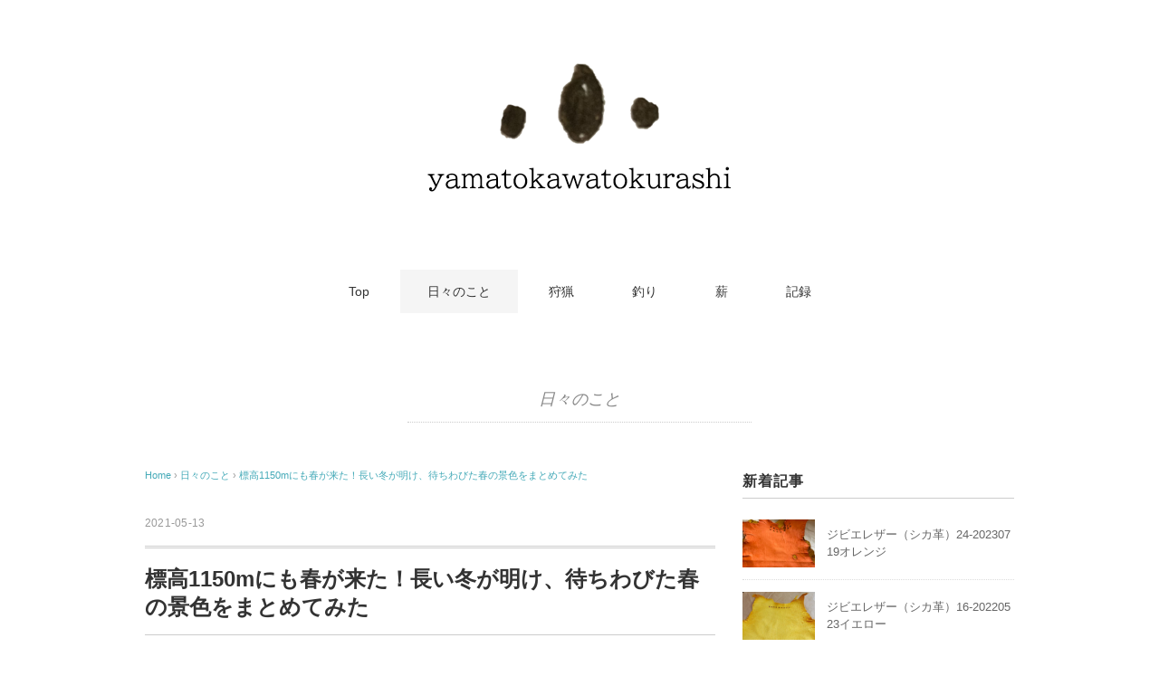

--- FILE ---
content_type: text/html; charset=UTF-8
request_url: https://yamakawakurashi.com/2021-05-13/
body_size: 23594
content:
<!DOCTYPE html>
<html dir="ltr" lang="ja" prefix="og: https://ogp.me/ns#">
<head>
<meta charset="UTF-8" />
<meta name="viewport" content="width=device-width, initial-scale=1.0">
<link rel="stylesheet" href="https://yamakawakurashi.com/wp-content/themes/pantomime/responsive.css" type="text/css" media="screen, print" />
<link rel="stylesheet" href="https://yamakawakurashi.com/wp-content/themes/pantomime/style.css" type="text/css" media="screen, print" />
<title>標高1150mにも春が来た！長い冬が明け、待ちわびた春の景色をまとめてみた - 山と川と暮らし</title>

		<!-- All in One SEO 4.9.3 - aioseo.com -->
	<meta name="description" content="こんにちは。山と川と暮らし（@yamakawakurashi）です。 ご近所に春がやってきました！ 「山と川と" />
	<meta name="robots" content="max-image-preview:large" />
	<meta name="author" content="山と川と暮らし"/>
	<link rel="canonical" href="https://yamakawakurashi.com/2021-05-13/" />
	<meta name="generator" content="All in One SEO (AIOSEO) 4.9.3" />
		<meta property="og:locale" content="ja_JP" />
		<meta property="og:site_name" content="山と川と暮らし - 薪ストーブや狩猟、釣りなど自然豊かな田舎での「暮らしの楽しみ方」を写真や文章で紹介するwebサイトです。野生動物や植物など自然のたくましさもお伝えします。" />
		<meta property="og:type" content="article" />
		<meta property="og:title" content="標高1150mにも春が来た！長い冬が明け、待ちわびた春の景色をまとめてみた - 山と川と暮らし" />
		<meta property="og:description" content="こんにちは。山と川と暮らし（@yamakawakurashi）です。 ご近所に春がやってきました！ 「山と川と" />
		<meta property="og:url" content="https://yamakawakurashi.com/2021-05-13/" />
		<meta property="og:image" content="https://yamakawakurashi.com/wp-content/uploads/2021/05/blog-5gatu13-640-300-56.jpg" />
		<meta property="og:image:secure_url" content="https://yamakawakurashi.com/wp-content/uploads/2021/05/blog-5gatu13-640-300-56.jpg" />
		<meta property="og:image:width" content="640" />
		<meta property="og:image:height" content="300" />
		<meta property="article:published_time" content="2021-05-13T08:10:20+00:00" />
		<meta property="article:modified_time" content="2022-01-14T05:01:21+00:00" />
		<meta name="twitter:card" content="summary_large_image" />
		<meta name="twitter:site" content="@yamakawakurashi" />
		<meta name="twitter:title" content="標高1150mにも春が来た！長い冬が明け、待ちわびた春の景色をまとめてみた - 山と川と暮らし" />
		<meta name="twitter:description" content="こんにちは。山と川と暮らし（@yamakawakurashi）です。 ご近所に春がやってきました！ 「山と川と" />
		<meta name="twitter:image" content="https://yamakawakurashi.com/wp-content/uploads/2021/05/blog-5gatu13-640-300-56.jpg" />
		<script type="application/ld+json" class="aioseo-schema">
			{"@context":"https:\/\/schema.org","@graph":[{"@type":"BlogPosting","@id":"https:\/\/yamakawakurashi.com\/2021-05-13\/#blogposting","name":"\u6a19\u9ad81150m\u306b\u3082\u6625\u304c\u6765\u305f\uff01\u9577\u3044\u51ac\u304c\u660e\u3051\u3001\u5f85\u3061\u308f\u3073\u305f\u6625\u306e\u666f\u8272\u3092\u307e\u3068\u3081\u3066\u307f\u305f - \u5c71\u3068\u5ddd\u3068\u66ae\u3089\u3057","headline":"\u6a19\u9ad81150m\u306b\u3082\u6625\u304c\u6765\u305f\uff01\u9577\u3044\u51ac\u304c\u660e\u3051\u3001\u5f85\u3061\u308f\u3073\u305f\u6625\u306e\u666f\u8272\u3092\u307e\u3068\u3081\u3066\u307f\u305f","author":{"@id":"https:\/\/yamakawakurashi.com\/author\/yamakawakurashi\/#author"},"publisher":{"@id":"https:\/\/yamakawakurashi.com\/#person"},"image":{"@type":"ImageObject","url":"https:\/\/yamakawakurashi.com\/wp-content\/uploads\/2021\/05\/blog-5gatu13-640-300-56.jpg","width":640,"height":300,"caption":"\u685c"},"datePublished":"2021-05-13T17:10:20+09:00","dateModified":"2022-01-14T14:01:21+09:00","inLanguage":"ja","mainEntityOfPage":{"@id":"https:\/\/yamakawakurashi.com\/2021-05-13\/#webpage"},"isPartOf":{"@id":"https:\/\/yamakawakurashi.com\/2021-05-13\/#webpage"},"articleSection":"\u65e5\u3005\u306e\u3053\u3068, \u81ea\u7136\u306e\u697d\u3057\u307f\u65b9"},{"@type":"BreadcrumbList","@id":"https:\/\/yamakawakurashi.com\/2021-05-13\/#breadcrumblist","itemListElement":[{"@type":"ListItem","@id":"https:\/\/yamakawakurashi.com#listItem","position":1,"name":"\u30db\u30fc\u30e0","item":"https:\/\/yamakawakurashi.com","nextItem":{"@type":"ListItem","@id":"https:\/\/yamakawakurashi.com\/category\/day-to-day\/#listItem","name":"\u65e5\u3005\u306e\u3053\u3068"}},{"@type":"ListItem","@id":"https:\/\/yamakawakurashi.com\/category\/day-to-day\/#listItem","position":2,"name":"\u65e5\u3005\u306e\u3053\u3068","item":"https:\/\/yamakawakurashi.com\/category\/day-to-day\/","nextItem":{"@type":"ListItem","@id":"https:\/\/yamakawakurashi.com\/2021-05-13\/#listItem","name":"\u6a19\u9ad81150m\u306b\u3082\u6625\u304c\u6765\u305f\uff01\u9577\u3044\u51ac\u304c\u660e\u3051\u3001\u5f85\u3061\u308f\u3073\u305f\u6625\u306e\u666f\u8272\u3092\u307e\u3068\u3081\u3066\u307f\u305f"},"previousItem":{"@type":"ListItem","@id":"https:\/\/yamakawakurashi.com#listItem","name":"\u30db\u30fc\u30e0"}},{"@type":"ListItem","@id":"https:\/\/yamakawakurashi.com\/2021-05-13\/#listItem","position":3,"name":"\u6a19\u9ad81150m\u306b\u3082\u6625\u304c\u6765\u305f\uff01\u9577\u3044\u51ac\u304c\u660e\u3051\u3001\u5f85\u3061\u308f\u3073\u305f\u6625\u306e\u666f\u8272\u3092\u307e\u3068\u3081\u3066\u307f\u305f","previousItem":{"@type":"ListItem","@id":"https:\/\/yamakawakurashi.com\/category\/day-to-day\/#listItem","name":"\u65e5\u3005\u306e\u3053\u3068"}}]},{"@type":"Person","@id":"https:\/\/yamakawakurashi.com\/#person","name":"\u5c71\u3068\u5ddd\u3068\u66ae\u3089\u3057","image":"https:\/\/yamakawakurashi.com\/wp-content\/uploads\/2021\/01\/8ccaba942034f98dde646082798dad97.png","sameAs":["https:\/\/www.instagram.com\/yamakawakurashi\/"]},{"@type":"Person","@id":"https:\/\/yamakawakurashi.com\/author\/yamakawakurashi\/#author","url":"https:\/\/yamakawakurashi.com\/author\/yamakawakurashi\/","name":"\u5c71\u3068\u5ddd\u3068\u66ae\u3089\u3057","image":{"@type":"ImageObject","@id":"https:\/\/yamakawakurashi.com\/2021-05-13\/#authorImage","url":"https:\/\/secure.gravatar.com\/avatar\/ae0615244a562140dafa18eb60ad402956f9fdae18331c979ea1b88834d9ec2e?s=96&d=mm&r=g","width":96,"height":96,"caption":"\u5c71\u3068\u5ddd\u3068\u66ae\u3089\u3057"}},{"@type":"WebPage","@id":"https:\/\/yamakawakurashi.com\/2021-05-13\/#webpage","url":"https:\/\/yamakawakurashi.com\/2021-05-13\/","name":"\u6a19\u9ad81150m\u306b\u3082\u6625\u304c\u6765\u305f\uff01\u9577\u3044\u51ac\u304c\u660e\u3051\u3001\u5f85\u3061\u308f\u3073\u305f\u6625\u306e\u666f\u8272\u3092\u307e\u3068\u3081\u3066\u307f\u305f - \u5c71\u3068\u5ddd\u3068\u66ae\u3089\u3057","description":"\u3053\u3093\u306b\u3061\u306f\u3002\u5c71\u3068\u5ddd\u3068\u66ae\u3089\u3057\uff08@yamakawakurashi\uff09\u3067\u3059\u3002 \u3054\u8fd1\u6240\u306b\u6625\u304c\u3084\u3063\u3066\u304d\u307e\u3057\u305f\uff01 \u300c\u5c71\u3068\u5ddd\u3068","inLanguage":"ja","isPartOf":{"@id":"https:\/\/yamakawakurashi.com\/#website"},"breadcrumb":{"@id":"https:\/\/yamakawakurashi.com\/2021-05-13\/#breadcrumblist"},"author":{"@id":"https:\/\/yamakawakurashi.com\/author\/yamakawakurashi\/#author"},"creator":{"@id":"https:\/\/yamakawakurashi.com\/author\/yamakawakurashi\/#author"},"image":{"@type":"ImageObject","url":"https:\/\/yamakawakurashi.com\/wp-content\/uploads\/2021\/05\/blog-5gatu13-640-300-56.jpg","@id":"https:\/\/yamakawakurashi.com\/2021-05-13\/#mainImage","width":640,"height":300,"caption":"\u685c"},"primaryImageOfPage":{"@id":"https:\/\/yamakawakurashi.com\/2021-05-13\/#mainImage"},"datePublished":"2021-05-13T17:10:20+09:00","dateModified":"2022-01-14T14:01:21+09:00"},{"@type":"WebSite","@id":"https:\/\/yamakawakurashi.com\/#website","url":"https:\/\/yamakawakurashi.com\/","name":"\u5c71\u3068\u5ddd\u3068\u66ae\u3089\u3057","description":"\u85aa\u30b9\u30c8\u30fc\u30d6\u3084\u72e9\u731f\u3001\u91e3\u308a\u306a\u3069\u81ea\u7136\u8c4a\u304b\u306a\u7530\u820e\u3067\u306e\u300c\u66ae\u3089\u3057\u306e\u697d\u3057\u307f\u65b9\u300d\u3092\u5199\u771f\u3084\u6587\u7ae0\u3067\u7d39\u4ecb\u3059\u308bweb\u30b5\u30a4\u30c8\u3067\u3059\u3002\u91ce\u751f\u52d5\u7269\u3084\u690d\u7269\u306a\u3069\u81ea\u7136\u306e\u305f\u304f\u307e\u3057\u3055\u3082\u304a\u4f1d\u3048\u3057\u307e\u3059\u3002","inLanguage":"ja","publisher":{"@id":"https:\/\/yamakawakurashi.com\/#person"}}]}
		</script>
		<!-- All in One SEO -->

<link rel='dns-prefetch' href='//ajax.googleapis.com' />
<link rel="alternate" type="application/rss+xml" title="山と川と暮らし &raquo; フィード" href="https://yamakawakurashi.com/feed/" />
<link rel="alternate" type="application/rss+xml" title="山と川と暮らし &raquo; コメントフィード" href="https://yamakawakurashi.com/comments/feed/" />
<link rel="alternate" type="application/rss+xml" title="山と川と暮らし &raquo; 標高1150mにも春が来た！長い冬が明け、待ちわびた春の景色をまとめてみた のコメントのフィード" href="https://yamakawakurashi.com/2021-05-13/feed/" />
<link rel="alternate" title="oEmbed (JSON)" type="application/json+oembed" href="https://yamakawakurashi.com/wp-json/oembed/1.0/embed?url=https%3A%2F%2Fyamakawakurashi.com%2F2021-05-13%2F" />
<link rel="alternate" title="oEmbed (XML)" type="text/xml+oembed" href="https://yamakawakurashi.com/wp-json/oembed/1.0/embed?url=https%3A%2F%2Fyamakawakurashi.com%2F2021-05-13%2F&#038;format=xml" />
		<!-- This site uses the Google Analytics by MonsterInsights plugin v9.11.1 - Using Analytics tracking - https://www.monsterinsights.com/ -->
							<script src="//www.googletagmanager.com/gtag/js?id=G-PP8RZVVXD6"  data-cfasync="false" data-wpfc-render="false" type="text/javascript" async></script>
			<script data-cfasync="false" data-wpfc-render="false" type="text/javascript">
				var mi_version = '9.11.1';
				var mi_track_user = true;
				var mi_no_track_reason = '';
								var MonsterInsightsDefaultLocations = {"page_location":"https:\/\/yamakawakurashi.com\/2021-05-13\/"};
								if ( typeof MonsterInsightsPrivacyGuardFilter === 'function' ) {
					var MonsterInsightsLocations = (typeof MonsterInsightsExcludeQuery === 'object') ? MonsterInsightsPrivacyGuardFilter( MonsterInsightsExcludeQuery ) : MonsterInsightsPrivacyGuardFilter( MonsterInsightsDefaultLocations );
				} else {
					var MonsterInsightsLocations = (typeof MonsterInsightsExcludeQuery === 'object') ? MonsterInsightsExcludeQuery : MonsterInsightsDefaultLocations;
				}

								var disableStrs = [
										'ga-disable-G-PP8RZVVXD6',
									];

				/* Function to detect opted out users */
				function __gtagTrackerIsOptedOut() {
					for (var index = 0; index < disableStrs.length; index++) {
						if (document.cookie.indexOf(disableStrs[index] + '=true') > -1) {
							return true;
						}
					}

					return false;
				}

				/* Disable tracking if the opt-out cookie exists. */
				if (__gtagTrackerIsOptedOut()) {
					for (var index = 0; index < disableStrs.length; index++) {
						window[disableStrs[index]] = true;
					}
				}

				/* Opt-out function */
				function __gtagTrackerOptout() {
					for (var index = 0; index < disableStrs.length; index++) {
						document.cookie = disableStrs[index] + '=true; expires=Thu, 31 Dec 2099 23:59:59 UTC; path=/';
						window[disableStrs[index]] = true;
					}
				}

				if ('undefined' === typeof gaOptout) {
					function gaOptout() {
						__gtagTrackerOptout();
					}
				}
								window.dataLayer = window.dataLayer || [];

				window.MonsterInsightsDualTracker = {
					helpers: {},
					trackers: {},
				};
				if (mi_track_user) {
					function __gtagDataLayer() {
						dataLayer.push(arguments);
					}

					function __gtagTracker(type, name, parameters) {
						if (!parameters) {
							parameters = {};
						}

						if (parameters.send_to) {
							__gtagDataLayer.apply(null, arguments);
							return;
						}

						if (type === 'event') {
														parameters.send_to = monsterinsights_frontend.v4_id;
							var hookName = name;
							if (typeof parameters['event_category'] !== 'undefined') {
								hookName = parameters['event_category'] + ':' + name;
							}

							if (typeof MonsterInsightsDualTracker.trackers[hookName] !== 'undefined') {
								MonsterInsightsDualTracker.trackers[hookName](parameters);
							} else {
								__gtagDataLayer('event', name, parameters);
							}
							
						} else {
							__gtagDataLayer.apply(null, arguments);
						}
					}

					__gtagTracker('js', new Date());
					__gtagTracker('set', {
						'developer_id.dZGIzZG': true,
											});
					if ( MonsterInsightsLocations.page_location ) {
						__gtagTracker('set', MonsterInsightsLocations);
					}
										__gtagTracker('config', 'G-PP8RZVVXD6', {"forceSSL":"true","link_attribution":"true"} );
										window.gtag = __gtagTracker;										(function () {
						/* https://developers.google.com/analytics/devguides/collection/analyticsjs/ */
						/* ga and __gaTracker compatibility shim. */
						var noopfn = function () {
							return null;
						};
						var newtracker = function () {
							return new Tracker();
						};
						var Tracker = function () {
							return null;
						};
						var p = Tracker.prototype;
						p.get = noopfn;
						p.set = noopfn;
						p.send = function () {
							var args = Array.prototype.slice.call(arguments);
							args.unshift('send');
							__gaTracker.apply(null, args);
						};
						var __gaTracker = function () {
							var len = arguments.length;
							if (len === 0) {
								return;
							}
							var f = arguments[len - 1];
							if (typeof f !== 'object' || f === null || typeof f.hitCallback !== 'function') {
								if ('send' === arguments[0]) {
									var hitConverted, hitObject = false, action;
									if ('event' === arguments[1]) {
										if ('undefined' !== typeof arguments[3]) {
											hitObject = {
												'eventAction': arguments[3],
												'eventCategory': arguments[2],
												'eventLabel': arguments[4],
												'value': arguments[5] ? arguments[5] : 1,
											}
										}
									}
									if ('pageview' === arguments[1]) {
										if ('undefined' !== typeof arguments[2]) {
											hitObject = {
												'eventAction': 'page_view',
												'page_path': arguments[2],
											}
										}
									}
									if (typeof arguments[2] === 'object') {
										hitObject = arguments[2];
									}
									if (typeof arguments[5] === 'object') {
										Object.assign(hitObject, arguments[5]);
									}
									if ('undefined' !== typeof arguments[1].hitType) {
										hitObject = arguments[1];
										if ('pageview' === hitObject.hitType) {
											hitObject.eventAction = 'page_view';
										}
									}
									if (hitObject) {
										action = 'timing' === arguments[1].hitType ? 'timing_complete' : hitObject.eventAction;
										hitConverted = mapArgs(hitObject);
										__gtagTracker('event', action, hitConverted);
									}
								}
								return;
							}

							function mapArgs(args) {
								var arg, hit = {};
								var gaMap = {
									'eventCategory': 'event_category',
									'eventAction': 'event_action',
									'eventLabel': 'event_label',
									'eventValue': 'event_value',
									'nonInteraction': 'non_interaction',
									'timingCategory': 'event_category',
									'timingVar': 'name',
									'timingValue': 'value',
									'timingLabel': 'event_label',
									'page': 'page_path',
									'location': 'page_location',
									'title': 'page_title',
									'referrer' : 'page_referrer',
								};
								for (arg in args) {
																		if (!(!args.hasOwnProperty(arg) || !gaMap.hasOwnProperty(arg))) {
										hit[gaMap[arg]] = args[arg];
									} else {
										hit[arg] = args[arg];
									}
								}
								return hit;
							}

							try {
								f.hitCallback();
							} catch (ex) {
							}
						};
						__gaTracker.create = newtracker;
						__gaTracker.getByName = newtracker;
						__gaTracker.getAll = function () {
							return [];
						};
						__gaTracker.remove = noopfn;
						__gaTracker.loaded = true;
						window['__gaTracker'] = __gaTracker;
					})();
									} else {
										console.log("");
					(function () {
						function __gtagTracker() {
							return null;
						}

						window['__gtagTracker'] = __gtagTracker;
						window['gtag'] = __gtagTracker;
					})();
									}
			</script>
							<!-- / Google Analytics by MonsterInsights -->
		<style id='wp-img-auto-sizes-contain-inline-css' type='text/css'>
img:is([sizes=auto i],[sizes^="auto," i]){contain-intrinsic-size:3000px 1500px}
/*# sourceURL=wp-img-auto-sizes-contain-inline-css */
</style>
<style id='wp-emoji-styles-inline-css' type='text/css'>

	img.wp-smiley, img.emoji {
		display: inline !important;
		border: none !important;
		box-shadow: none !important;
		height: 1em !important;
		width: 1em !important;
		margin: 0 0.07em !important;
		vertical-align: -0.1em !important;
		background: none !important;
		padding: 0 !important;
	}
/*# sourceURL=wp-emoji-styles-inline-css */
</style>
<style id='wp-block-library-inline-css' type='text/css'>
:root{--wp-block-synced-color:#7a00df;--wp-block-synced-color--rgb:122,0,223;--wp-bound-block-color:var(--wp-block-synced-color);--wp-editor-canvas-background:#ddd;--wp-admin-theme-color:#007cba;--wp-admin-theme-color--rgb:0,124,186;--wp-admin-theme-color-darker-10:#006ba1;--wp-admin-theme-color-darker-10--rgb:0,107,160.5;--wp-admin-theme-color-darker-20:#005a87;--wp-admin-theme-color-darker-20--rgb:0,90,135;--wp-admin-border-width-focus:2px}@media (min-resolution:192dpi){:root{--wp-admin-border-width-focus:1.5px}}.wp-element-button{cursor:pointer}:root .has-very-light-gray-background-color{background-color:#eee}:root .has-very-dark-gray-background-color{background-color:#313131}:root .has-very-light-gray-color{color:#eee}:root .has-very-dark-gray-color{color:#313131}:root .has-vivid-green-cyan-to-vivid-cyan-blue-gradient-background{background:linear-gradient(135deg,#00d084,#0693e3)}:root .has-purple-crush-gradient-background{background:linear-gradient(135deg,#34e2e4,#4721fb 50%,#ab1dfe)}:root .has-hazy-dawn-gradient-background{background:linear-gradient(135deg,#faaca8,#dad0ec)}:root .has-subdued-olive-gradient-background{background:linear-gradient(135deg,#fafae1,#67a671)}:root .has-atomic-cream-gradient-background{background:linear-gradient(135deg,#fdd79a,#004a59)}:root .has-nightshade-gradient-background{background:linear-gradient(135deg,#330968,#31cdcf)}:root .has-midnight-gradient-background{background:linear-gradient(135deg,#020381,#2874fc)}:root{--wp--preset--font-size--normal:16px;--wp--preset--font-size--huge:42px}.has-regular-font-size{font-size:1em}.has-larger-font-size{font-size:2.625em}.has-normal-font-size{font-size:var(--wp--preset--font-size--normal)}.has-huge-font-size{font-size:var(--wp--preset--font-size--huge)}.has-text-align-center{text-align:center}.has-text-align-left{text-align:left}.has-text-align-right{text-align:right}.has-fit-text{white-space:nowrap!important}#end-resizable-editor-section{display:none}.aligncenter{clear:both}.items-justified-left{justify-content:flex-start}.items-justified-center{justify-content:center}.items-justified-right{justify-content:flex-end}.items-justified-space-between{justify-content:space-between}.screen-reader-text{border:0;clip-path:inset(50%);height:1px;margin:-1px;overflow:hidden;padding:0;position:absolute;width:1px;word-wrap:normal!important}.screen-reader-text:focus{background-color:#ddd;clip-path:none;color:#444;display:block;font-size:1em;height:auto;left:5px;line-height:normal;padding:15px 23px 14px;text-decoration:none;top:5px;width:auto;z-index:100000}html :where(.has-border-color){border-style:solid}html :where([style*=border-top-color]){border-top-style:solid}html :where([style*=border-right-color]){border-right-style:solid}html :where([style*=border-bottom-color]){border-bottom-style:solid}html :where([style*=border-left-color]){border-left-style:solid}html :where([style*=border-width]){border-style:solid}html :where([style*=border-top-width]){border-top-style:solid}html :where([style*=border-right-width]){border-right-style:solid}html :where([style*=border-bottom-width]){border-bottom-style:solid}html :where([style*=border-left-width]){border-left-style:solid}html :where(img[class*=wp-image-]){height:auto;max-width:100%}:where(figure){margin:0 0 1em}html :where(.is-position-sticky){--wp-admin--admin-bar--position-offset:var(--wp-admin--admin-bar--height,0px)}@media screen and (max-width:600px){html :where(.is-position-sticky){--wp-admin--admin-bar--position-offset:0px}}

/*# sourceURL=wp-block-library-inline-css */
</style>
<style id='classic-theme-styles-inline-css' type='text/css'>
/*! This file is auto-generated */
.wp-block-button__link{color:#fff;background-color:#32373c;border-radius:9999px;box-shadow:none;text-decoration:none;padding:calc(.667em + 2px) calc(1.333em + 2px);font-size:1.125em}.wp-block-file__button{background:#32373c;color:#fff;text-decoration:none}
/*# sourceURL=/wp-includes/css/classic-themes.min.css */
</style>
<style id='global-styles-inline-css' type='text/css'>
:root{--wp--preset--aspect-ratio--square: 1;--wp--preset--aspect-ratio--4-3: 4/3;--wp--preset--aspect-ratio--3-4: 3/4;--wp--preset--aspect-ratio--3-2: 3/2;--wp--preset--aspect-ratio--2-3: 2/3;--wp--preset--aspect-ratio--16-9: 16/9;--wp--preset--aspect-ratio--9-16: 9/16;--wp--preset--color--black: #000000;--wp--preset--color--cyan-bluish-gray: #abb8c3;--wp--preset--color--white: #ffffff;--wp--preset--color--pale-pink: #f78da7;--wp--preset--color--vivid-red: #cf2e2e;--wp--preset--color--luminous-vivid-orange: #ff6900;--wp--preset--color--luminous-vivid-amber: #fcb900;--wp--preset--color--light-green-cyan: #7bdcb5;--wp--preset--color--vivid-green-cyan: #00d084;--wp--preset--color--pale-cyan-blue: #8ed1fc;--wp--preset--color--vivid-cyan-blue: #0693e3;--wp--preset--color--vivid-purple: #9b51e0;--wp--preset--gradient--vivid-cyan-blue-to-vivid-purple: linear-gradient(135deg,rgb(6,147,227) 0%,rgb(155,81,224) 100%);--wp--preset--gradient--light-green-cyan-to-vivid-green-cyan: linear-gradient(135deg,rgb(122,220,180) 0%,rgb(0,208,130) 100%);--wp--preset--gradient--luminous-vivid-amber-to-luminous-vivid-orange: linear-gradient(135deg,rgb(252,185,0) 0%,rgb(255,105,0) 100%);--wp--preset--gradient--luminous-vivid-orange-to-vivid-red: linear-gradient(135deg,rgb(255,105,0) 0%,rgb(207,46,46) 100%);--wp--preset--gradient--very-light-gray-to-cyan-bluish-gray: linear-gradient(135deg,rgb(238,238,238) 0%,rgb(169,184,195) 100%);--wp--preset--gradient--cool-to-warm-spectrum: linear-gradient(135deg,rgb(74,234,220) 0%,rgb(151,120,209) 20%,rgb(207,42,186) 40%,rgb(238,44,130) 60%,rgb(251,105,98) 80%,rgb(254,248,76) 100%);--wp--preset--gradient--blush-light-purple: linear-gradient(135deg,rgb(255,206,236) 0%,rgb(152,150,240) 100%);--wp--preset--gradient--blush-bordeaux: linear-gradient(135deg,rgb(254,205,165) 0%,rgb(254,45,45) 50%,rgb(107,0,62) 100%);--wp--preset--gradient--luminous-dusk: linear-gradient(135deg,rgb(255,203,112) 0%,rgb(199,81,192) 50%,rgb(65,88,208) 100%);--wp--preset--gradient--pale-ocean: linear-gradient(135deg,rgb(255,245,203) 0%,rgb(182,227,212) 50%,rgb(51,167,181) 100%);--wp--preset--gradient--electric-grass: linear-gradient(135deg,rgb(202,248,128) 0%,rgb(113,206,126) 100%);--wp--preset--gradient--midnight: linear-gradient(135deg,rgb(2,3,129) 0%,rgb(40,116,252) 100%);--wp--preset--font-size--small: 13px;--wp--preset--font-size--medium: 20px;--wp--preset--font-size--large: 36px;--wp--preset--font-size--x-large: 42px;--wp--preset--spacing--20: 0.44rem;--wp--preset--spacing--30: 0.67rem;--wp--preset--spacing--40: 1rem;--wp--preset--spacing--50: 1.5rem;--wp--preset--spacing--60: 2.25rem;--wp--preset--spacing--70: 3.38rem;--wp--preset--spacing--80: 5.06rem;--wp--preset--shadow--natural: 6px 6px 9px rgba(0, 0, 0, 0.2);--wp--preset--shadow--deep: 12px 12px 50px rgba(0, 0, 0, 0.4);--wp--preset--shadow--sharp: 6px 6px 0px rgba(0, 0, 0, 0.2);--wp--preset--shadow--outlined: 6px 6px 0px -3px rgb(255, 255, 255), 6px 6px rgb(0, 0, 0);--wp--preset--shadow--crisp: 6px 6px 0px rgb(0, 0, 0);}:where(.is-layout-flex){gap: 0.5em;}:where(.is-layout-grid){gap: 0.5em;}body .is-layout-flex{display: flex;}.is-layout-flex{flex-wrap: wrap;align-items: center;}.is-layout-flex > :is(*, div){margin: 0;}body .is-layout-grid{display: grid;}.is-layout-grid > :is(*, div){margin: 0;}:where(.wp-block-columns.is-layout-flex){gap: 2em;}:where(.wp-block-columns.is-layout-grid){gap: 2em;}:where(.wp-block-post-template.is-layout-flex){gap: 1.25em;}:where(.wp-block-post-template.is-layout-grid){gap: 1.25em;}.has-black-color{color: var(--wp--preset--color--black) !important;}.has-cyan-bluish-gray-color{color: var(--wp--preset--color--cyan-bluish-gray) !important;}.has-white-color{color: var(--wp--preset--color--white) !important;}.has-pale-pink-color{color: var(--wp--preset--color--pale-pink) !important;}.has-vivid-red-color{color: var(--wp--preset--color--vivid-red) !important;}.has-luminous-vivid-orange-color{color: var(--wp--preset--color--luminous-vivid-orange) !important;}.has-luminous-vivid-amber-color{color: var(--wp--preset--color--luminous-vivid-amber) !important;}.has-light-green-cyan-color{color: var(--wp--preset--color--light-green-cyan) !important;}.has-vivid-green-cyan-color{color: var(--wp--preset--color--vivid-green-cyan) !important;}.has-pale-cyan-blue-color{color: var(--wp--preset--color--pale-cyan-blue) !important;}.has-vivid-cyan-blue-color{color: var(--wp--preset--color--vivid-cyan-blue) !important;}.has-vivid-purple-color{color: var(--wp--preset--color--vivid-purple) !important;}.has-black-background-color{background-color: var(--wp--preset--color--black) !important;}.has-cyan-bluish-gray-background-color{background-color: var(--wp--preset--color--cyan-bluish-gray) !important;}.has-white-background-color{background-color: var(--wp--preset--color--white) !important;}.has-pale-pink-background-color{background-color: var(--wp--preset--color--pale-pink) !important;}.has-vivid-red-background-color{background-color: var(--wp--preset--color--vivid-red) !important;}.has-luminous-vivid-orange-background-color{background-color: var(--wp--preset--color--luminous-vivid-orange) !important;}.has-luminous-vivid-amber-background-color{background-color: var(--wp--preset--color--luminous-vivid-amber) !important;}.has-light-green-cyan-background-color{background-color: var(--wp--preset--color--light-green-cyan) !important;}.has-vivid-green-cyan-background-color{background-color: var(--wp--preset--color--vivid-green-cyan) !important;}.has-pale-cyan-blue-background-color{background-color: var(--wp--preset--color--pale-cyan-blue) !important;}.has-vivid-cyan-blue-background-color{background-color: var(--wp--preset--color--vivid-cyan-blue) !important;}.has-vivid-purple-background-color{background-color: var(--wp--preset--color--vivid-purple) !important;}.has-black-border-color{border-color: var(--wp--preset--color--black) !important;}.has-cyan-bluish-gray-border-color{border-color: var(--wp--preset--color--cyan-bluish-gray) !important;}.has-white-border-color{border-color: var(--wp--preset--color--white) !important;}.has-pale-pink-border-color{border-color: var(--wp--preset--color--pale-pink) !important;}.has-vivid-red-border-color{border-color: var(--wp--preset--color--vivid-red) !important;}.has-luminous-vivid-orange-border-color{border-color: var(--wp--preset--color--luminous-vivid-orange) !important;}.has-luminous-vivid-amber-border-color{border-color: var(--wp--preset--color--luminous-vivid-amber) !important;}.has-light-green-cyan-border-color{border-color: var(--wp--preset--color--light-green-cyan) !important;}.has-vivid-green-cyan-border-color{border-color: var(--wp--preset--color--vivid-green-cyan) !important;}.has-pale-cyan-blue-border-color{border-color: var(--wp--preset--color--pale-cyan-blue) !important;}.has-vivid-cyan-blue-border-color{border-color: var(--wp--preset--color--vivid-cyan-blue) !important;}.has-vivid-purple-border-color{border-color: var(--wp--preset--color--vivid-purple) !important;}.has-vivid-cyan-blue-to-vivid-purple-gradient-background{background: var(--wp--preset--gradient--vivid-cyan-blue-to-vivid-purple) !important;}.has-light-green-cyan-to-vivid-green-cyan-gradient-background{background: var(--wp--preset--gradient--light-green-cyan-to-vivid-green-cyan) !important;}.has-luminous-vivid-amber-to-luminous-vivid-orange-gradient-background{background: var(--wp--preset--gradient--luminous-vivid-amber-to-luminous-vivid-orange) !important;}.has-luminous-vivid-orange-to-vivid-red-gradient-background{background: var(--wp--preset--gradient--luminous-vivid-orange-to-vivid-red) !important;}.has-very-light-gray-to-cyan-bluish-gray-gradient-background{background: var(--wp--preset--gradient--very-light-gray-to-cyan-bluish-gray) !important;}.has-cool-to-warm-spectrum-gradient-background{background: var(--wp--preset--gradient--cool-to-warm-spectrum) !important;}.has-blush-light-purple-gradient-background{background: var(--wp--preset--gradient--blush-light-purple) !important;}.has-blush-bordeaux-gradient-background{background: var(--wp--preset--gradient--blush-bordeaux) !important;}.has-luminous-dusk-gradient-background{background: var(--wp--preset--gradient--luminous-dusk) !important;}.has-pale-ocean-gradient-background{background: var(--wp--preset--gradient--pale-ocean) !important;}.has-electric-grass-gradient-background{background: var(--wp--preset--gradient--electric-grass) !important;}.has-midnight-gradient-background{background: var(--wp--preset--gradient--midnight) !important;}.has-small-font-size{font-size: var(--wp--preset--font-size--small) !important;}.has-medium-font-size{font-size: var(--wp--preset--font-size--medium) !important;}.has-large-font-size{font-size: var(--wp--preset--font-size--large) !important;}.has-x-large-font-size{font-size: var(--wp--preset--font-size--x-large) !important;}
/*# sourceURL=global-styles-inline-css */
</style>

<link rel='stylesheet' id='contact-form-7-css' href='https://yamakawakurashi.com/wp-content/plugins/contact-form-7/includes/css/styles.css?ver=6.1.4' type='text/css' media='all' />
<link rel='stylesheet' id='toc-screen-css' href='https://yamakawakurashi.com/wp-content/plugins/table-of-contents-plus/screen.min.css?ver=2411.1' type='text/css' media='all' />
<style id='toc-screen-inline-css' type='text/css'>
div#toc_container {width: 100%;}
/*# sourceURL=toc-screen-inline-css */
</style>
<link rel='stylesheet' id='wp-block-paragraph-css' href='https://yamakawakurashi.com/wp-includes/blocks/paragraph/style.min.css?ver=6.9.1' type='text/css' media='all' />
<link rel='stylesheet' id='wp-block-embed-css' href='https://yamakawakurashi.com/wp-includes/blocks/embed/style.min.css?ver=6.9.1' type='text/css' media='all' />
<link rel='stylesheet' id='wp-block-heading-css' href='https://yamakawakurashi.com/wp-includes/blocks/heading/style.min.css?ver=6.9.1' type='text/css' media='all' />
<link rel='stylesheet' id='wp-block-image-css' href='https://yamakawakurashi.com/wp-includes/blocks/image/style.min.css?ver=6.9.1' type='text/css' media='all' />
<script type="text/javascript" src="//ajax.googleapis.com/ajax/libs/jquery/1.7.1/jquery.min.js?ver=1.7.1" id="jquery-js"></script>
<script type="text/javascript" src="https://yamakawakurashi.com/wp-content/plugins/google-analytics-for-wordpress/assets/js/frontend-gtag.min.js?ver=9.11.1" id="monsterinsights-frontend-script-js" async="async" data-wp-strategy="async"></script>
<script data-cfasync="false" data-wpfc-render="false" type="text/javascript" id='monsterinsights-frontend-script-js-extra'>/* <![CDATA[ */
var monsterinsights_frontend = {"js_events_tracking":"true","download_extensions":"doc,pdf,ppt,zip,xls,docx,pptx,xlsx","inbound_paths":"[{\"path\":\"\\\/go\\\/\",\"label\":\"affiliate\"},{\"path\":\"\\\/recommend\\\/\",\"label\":\"affiliate\"}]","home_url":"https:\/\/yamakawakurashi.com","hash_tracking":"false","v4_id":"G-PP8RZVVXD6"};/* ]]> */
</script>
<link rel="https://api.w.org/" href="https://yamakawakurashi.com/wp-json/" /><link rel="alternate" title="JSON" type="application/json" href="https://yamakawakurashi.com/wp-json/wp/v2/posts/934" /><link rel="EditURI" type="application/rsd+xml" title="RSD" href="https://yamakawakurashi.com/xmlrpc.php?rsd" />
<meta name="generator" content="WordPress 6.9.1" />
<link rel='shortlink' href='https://yamakawakurashi.com/?p=934' />
<script data-ad-client="ca-pub-9839752462533992" async src="https://pagead2.googlesyndication.com/pagead/js/adsbygoogle.js"></script><link rel="icon" href="https://yamakawakurashi.com/wp-content/uploads/2021/01/cropped-rogoyorumaru-32x32.png" sizes="32x32" />
<link rel="icon" href="https://yamakawakurashi.com/wp-content/uploads/2021/01/cropped-rogoyorumaru-192x192.png" sizes="192x192" />
<link rel="apple-touch-icon" href="https://yamakawakurashi.com/wp-content/uploads/2021/01/cropped-rogoyorumaru-180x180.png" />
<meta name="msapplication-TileImage" content="https://yamakawakurashi.com/wp-content/uploads/2021/01/cropped-rogoyorumaru-270x270.png" />

<script type="text/javascript">
$(document).ready(function(){
   $(".slidebase").hover(function(){
      $(this).find(".slidetext").slideToggle("normal");
   });
});
</script>
<link href="https://use.fontawesome.com/releases/v5.6.1/css/all.css" rel="stylesheet">	
</head>

<body class="wp-singular post-template-default single single-post postid-934 single-format-standard wp-embed-responsive wp-theme-pantomime">



<!-- ヘッダー -->
<header id="header">

<!-- ヘッダー中身 -->    
<div class="header-inner">

<!-- ロゴ -->
<div class="logo">
<a href="https://yamakawakurashi.com/" title="山と川と暮らし"><img src="https://yamakawakurashi.com/wp-content/uploads/2021/07/rogo-yamakawakurashi.png" alt="山と川と暮らし" /></a>
</div>
<!-- / ロゴ -->

</div>    
<!-- / ヘッダー中身 -->    

</header>
<!-- / ヘッダー -->  
<div class="clear"></div>

<!-- トップナビゲーション -->
<nav id="nav" class="main-navigation" role="navigation">
<div class="menu-menu-1-container"><ul id="menu-menu-1" class="nav-menu"><li id="menu-item-100" class="menu-item menu-item-type-custom menu-item-object-custom menu-item-home menu-item-100"><a href="https://yamakawakurashi.com/">Top</a></li>
<li id="menu-item-395" class="menu-item menu-item-type-taxonomy menu-item-object-category current-post-ancestor current-menu-parent current-post-parent menu-item-395"><a href="https://yamakawakurashi.com/category/day-to-day/">日々のこと</a></li>
<li id="menu-item-126" class="menu-item menu-item-type-taxonomy menu-item-object-category menu-item-126"><a href="https://yamakawakurashi.com/category/hunting/">狩猟</a></li>
<li id="menu-item-125" class="menu-item menu-item-type-taxonomy menu-item-object-category menu-item-125"><a href="https://yamakawakurashi.com/category/fishing/">釣り</a></li>
<li id="menu-item-396" class="menu-item menu-item-type-taxonomy menu-item-object-category menu-item-396"><a href="https://yamakawakurashi.com/category/maki/">薪</a></li>
<li id="menu-item-1340" class="menu-item menu-item-type-taxonomy menu-item-object-category menu-item-1340"><a href="https://yamakawakurashi.com/category/archive/">記録</a></li>
</ul></div></nav>

<!-- / トップナビゲーション -->
<div class="clear"></div>  
<!-- 全体warapper -->
<div class="wrapper">

<!-- メインwrap -->
<div id="main">

<!-- ページタイトル -->
<div class="pagetitle mobile-display-none"><a href="https://yamakawakurashi.com/category/day-to-day/" rel="category tag">日々のこと</a></div>
<!-- / ページタイトル -->

<!-- コンテンツブロック -->
<div class="row">

<!-- 本文エリア -->
<div class="twothird">

<!-- ポスト -->
<article id="post-934" class="post-934 post type-post status-publish format-standard has-post-thumbnail hentry category-day-to-day tag-enjoy-nature">

<!-- 投稿ループ -->

<!-- パンくずリスト -->
<div class="breadcrumb">
<div itemscope itemtype="//schema.org/BreadcrumbList">
<ol>
<li itemscope itemprop="itemListElement" itemtype="//schema.org/ListItem">
<a itemprop="item" href="https://yamakawakurashi.com/">
<span itemprop="name">Home</span></a>
<meta itemprop="position" content="1" />
</li>
›
<li itemscope itemprop="itemListElement" itemtype="//schema.org/ListItem">
<a itemprop="item" href="https://yamakawakurashi.com/category/day-to-day/">
<span itemprop="name">日々のこと</span></a>
<meta itemprop="position" content="2" />
</li>
›
<li itemscope itemprop="itemListElement" itemtype="//schema.org/ListItem">
<span itemprop="name"><a itemprop="item" href="https://yamakawakurashi.com/2021-05-13/">標高1150mにも春が来た！長い冬が明け、待ちわびた春の景色をまとめてみた</a></span>
<meta itemprop="position" content="3" />
</li>
</ol>
</div>
</div>
<!-- / パンくずリスト -->


<div class="pagedate">2021-05-13</div>
<h1 class="blog-title">標高1150mにも春が来た！長い冬が明け、待ちわびた春の景色をまとめてみた</h1>

<div class="single-contents">

<p>こんにちは。山と川と暮らし（<a href="https://www.instagram.com/yamakawakurashi/" target="_blank" rel="noreferrer noopener">@yamakawakurashi</a>）です。</p>



<p>ご近所に春がやってきました！</p>



<p class="has-background" style="background-color:#eff7ff">「山と川と暮らし」は、標高1150mほどの山のふもと、ちょうど本州の真ん中あたりに暮らす夫婦(30代)＋犬の屋号です。狩猟をする私、釣り好きな夫、犬はイーヨーみたいなセッター。</p>



<p>ここ標高1150mでは、-15℃にもなる寒くて長い冬。そんな、厳しい冬を過ごしたからこそ、春は身にしみるほどうれしい！！</p>



<p>前回のまとめが2021年3月3日～4月15日まで、ちょうど春と冬が混じる時期でした。</p>



<figure class="wp-block-embed is-type-wp-embed is-provider-山と川と暮らし wp-block-embed-山と川と暮らし"><div class="wp-block-embed__wrapper">
<blockquote class="wp-embedded-content" data-secret="i0f2ulARo6"><a href="https://yamakawakurashi.com/2021-04-15/">4月も折り返し。まだ桜は咲かないけど、春っぽい写真をまとめてみた</a></blockquote><iframe class="wp-embedded-content" sandbox="allow-scripts" security="restricted" style="position: absolute; clip: rect(1px, 1px, 1px, 1px);" title="&#8220;4月も折り返し。まだ桜は咲かないけど、春っぽい写真をまとめてみた&#8221; &#8212; 山と川と暮らし" src="https://yamakawakurashi.com/2021-04-15/embed/#?secret=i0f2ulARo6" data-secret="i0f2ulARo6" width="600" height="338" frameborder="0" marginwidth="0" marginheight="0" scrolling="no"></iframe>
</div></figure>



<p>さて、今回はまだかまだかと待ちわびた、待望の春（2021年4月15日～5月10日）の景色をどうぞ。</p>



<h2 class="wp-block-heading">まだ雪がちらつく4月中旬</h2>



<p>森の様子はまだまだ殺風景▼4月16日</p>



<figure class="wp-block-image size-large"><img fetchpriority="high" decoding="async" width="639" height="301" src="https://yamakawakurashi.com/wp-content/uploads/2021/05/blog-5gatu13-640-300.jpg" alt="" class="wp-image-935" srcset="https://yamakawakurashi.com/wp-content/uploads/2021/05/blog-5gatu13-640-300.jpg 639w, https://yamakawakurashi.com/wp-content/uploads/2021/05/blog-5gatu13-640-300-300x141.jpg 300w" sizes="(max-width: 639px) 100vw, 639px" /></figure>



<p>例年、季節外れの重い雪が降るので気が抜けない4月中旬。今年はパラパラ降る程度で積もりませんでした。▼4月18日</p>



<figure class="wp-block-image size-large"><img decoding="async" width="640" height="299" src="https://yamakawakurashi.com/wp-content/uploads/2021/05/blog-5gatu13-640-300-2.jpg" alt="" class="wp-image-936" srcset="https://yamakawakurashi.com/wp-content/uploads/2021/05/blog-5gatu13-640-300-2.jpg 640w, https://yamakawakurashi.com/wp-content/uploads/2021/05/blog-5gatu13-640-300-2-300x140.jpg 300w" sizes="(max-width: 640px) 100vw, 640px" /><figcaption>薪棚の上にうっすら乗っている白い点々が雪です</figcaption></figure>



<h2 class="wp-block-heading">カラマツの芽吹き</h2>



<p>真っ先に芽吹くのはカラマツ。▼4月19日</p>



<figure class="wp-block-image size-large"><img loading="lazy" decoding="async" width="641" height="302" src="https://yamakawakurashi.com/wp-content/uploads/2021/05/blog-5gatu13-640-300-3.jpg" alt="" class="wp-image-937" srcset="https://yamakawakurashi.com/wp-content/uploads/2021/05/blog-5gatu13-640-300-3.jpg 641w, https://yamakawakurashi.com/wp-content/uploads/2021/05/blog-5gatu13-640-300-3-300x141.jpg 300w" sizes="auto, (max-width: 641px) 100vw, 641px" /></figure>



<p>強風で落ちた枝には松ぼっくりの赤ちゃんが出ていました。</p>



<figure class="wp-block-image size-large"><img loading="lazy" decoding="async" width="640" height="299" src="https://yamakawakurashi.com/wp-content/uploads/2021/05/blog-5gatu13-640-300-4.jpg" alt="" class="wp-image-938" srcset="https://yamakawakurashi.com/wp-content/uploads/2021/05/blog-5gatu13-640-300-4.jpg 640w, https://yamakawakurashi.com/wp-content/uploads/2021/05/blog-5gatu13-640-300-4-300x140.jpg 300w" sizes="auto, (max-width: 640px) 100vw, 640px" /></figure>



<figure class="wp-block-image size-large"><img loading="lazy" decoding="async" width="632" height="300" src="https://yamakawakurashi.com/wp-content/uploads/2021/05/blog-5gatu13-640-300-58.jpg" alt="" class="wp-image-988" srcset="https://yamakawakurashi.com/wp-content/uploads/2021/05/blog-5gatu13-640-300-58.jpg 632w, https://yamakawakurashi.com/wp-content/uploads/2021/05/blog-5gatu13-640-300-58-300x142.jpg 300w" sizes="auto, (max-width: 632px) 100vw, 632px" /><figcaption>ミニパイナップルみたいな形、カラマツの「雌花」</figcaption></figure>



<figure class="wp-block-image size-large"><img loading="lazy" decoding="async" width="639" height="299" src="https://yamakawakurashi.com/wp-content/uploads/2021/05/blog-5gatu13-640-300-5.jpg" alt="" class="wp-image-939" srcset="https://yamakawakurashi.com/wp-content/uploads/2021/05/blog-5gatu13-640-300-5.jpg 639w, https://yamakawakurashi.com/wp-content/uploads/2021/05/blog-5gatu13-640-300-5-300x140.jpg 300w" sizes="auto, (max-width: 639px) 100vw, 639px" /><figcaption>4月23日</figcaption></figure>



<figure class="wp-block-image size-large"><img loading="lazy" decoding="async" width="642" height="299" src="https://yamakawakurashi.com/wp-content/uploads/2021/05/blog-5gatu13-640-300-6.jpg" alt="" class="wp-image-940" srcset="https://yamakawakurashi.com/wp-content/uploads/2021/05/blog-5gatu13-640-300-6.jpg 642w, https://yamakawakurashi.com/wp-content/uploads/2021/05/blog-5gatu13-640-300-6-300x140.jpg 300w" sizes="auto, (max-width: 642px) 100vw, 642px" /></figure>



<p>少しずつ緑の面積が増えてきました。▼4月30日</p>



<figure class="wp-block-image size-large"><img loading="lazy" decoding="async" width="641" height="299" src="https://yamakawakurashi.com/wp-content/uploads/2021/05/blog-5gatu13-640-300-8.jpg" alt="" class="wp-image-941" srcset="https://yamakawakurashi.com/wp-content/uploads/2021/05/blog-5gatu13-640-300-8.jpg 641w, https://yamakawakurashi.com/wp-content/uploads/2021/05/blog-5gatu13-640-300-8-300x140.jpg 300w" sizes="auto, (max-width: 641px) 100vw, 641px" /></figure>



<h2 class="wp-block-heading">種類たくさん桜</h2>



<figure class="wp-block-image size-large"><img loading="lazy" decoding="async" width="640" height="299" src="https://yamakawakurashi.com/wp-content/uploads/2021/05/blog-5gatu13-640-300-7.jpg" alt="" class="wp-image-942" srcset="https://yamakawakurashi.com/wp-content/uploads/2021/05/blog-5gatu13-640-300-7.jpg 640w, https://yamakawakurashi.com/wp-content/uploads/2021/05/blog-5gatu13-640-300-7-300x140.jpg 300w" sizes="auto, (max-width: 640px) 100vw, 640px" /><figcaption>町の観光協会前の桜が咲いた！：4月23日</figcaption></figure>



<figure class="wp-block-image size-large"><img loading="lazy" decoding="async" width="641" height="299" src="https://yamakawakurashi.com/wp-content/uploads/2021/05/blog-5gatu13-640-300-9.jpg" alt="" class="wp-image-943" srcset="https://yamakawakurashi.com/wp-content/uploads/2021/05/blog-5gatu13-640-300-9.jpg 641w, https://yamakawakurashi.com/wp-content/uploads/2021/05/blog-5gatu13-640-300-9-300x140.jpg 300w" sizes="auto, (max-width: 641px) 100vw, 641px" /><figcaption>職場の桜はまだつぼみ…：4月23日</figcaption></figure>



<figure class="wp-block-image size-large"><img loading="lazy" decoding="async" width="641" height="302" src="https://yamakawakurashi.com/wp-content/uploads/2021/05/blog-5gatu13-640-300-10.jpg" alt="" class="wp-image-944" srcset="https://yamakawakurashi.com/wp-content/uploads/2021/05/blog-5gatu13-640-300-10.jpg 641w, https://yamakawakurashi.com/wp-content/uploads/2021/05/blog-5gatu13-640-300-10-300x141.jpg 300w" sizes="auto, (max-width: 641px) 100vw, 641px" /><figcaption>翌日、1輪咲いて…：4月24日</figcaption></figure>



<figure class="wp-block-image size-large"><img loading="lazy" decoding="async" width="641" height="299" src="https://yamakawakurashi.com/wp-content/uploads/2021/05/blog-5gatu13-640-300-11.jpg" alt="" class="wp-image-945" srcset="https://yamakawakurashi.com/wp-content/uploads/2021/05/blog-5gatu13-640-300-11.jpg 641w, https://yamakawakurashi.com/wp-content/uploads/2021/05/blog-5gatu13-640-300-11-300x140.jpg 300w" sizes="auto, (max-width: 641px) 100vw, 641px" /><figcaption>さらに翌日、一斉に咲きました：4月25日</figcaption></figure>



<figure class="wp-block-image size-large"><img loading="lazy" decoding="async" width="642" height="302" src="https://yamakawakurashi.com/wp-content/uploads/2021/05/blog-5gatu13-640-300-14.jpg" alt="" class="wp-image-946" srcset="https://yamakawakurashi.com/wp-content/uploads/2021/05/blog-5gatu13-640-300-14.jpg 642w, https://yamakawakurashi.com/wp-content/uploads/2021/05/blog-5gatu13-640-300-14-300x141.jpg 300w" sizes="auto, (max-width: 642px) 100vw, 642px" /><figcaption>家の庭の桜も：4月27日</figcaption></figure>



<figure class="wp-block-image size-large"><img loading="lazy" decoding="async" width="643" height="299" src="https://yamakawakurashi.com/wp-content/uploads/2021/05/blog-5gatu13-640-300-12.jpg" alt="" class="wp-image-947" srcset="https://yamakawakurashi.com/wp-content/uploads/2021/05/blog-5gatu13-640-300-12.jpg 643w, https://yamakawakurashi.com/wp-content/uploads/2021/05/blog-5gatu13-640-300-12-300x140.jpg 300w" sizes="auto, (max-width: 643px) 100vw, 643px" /><figcaption>犬の散歩コースにも：4月28日</figcaption></figure>



<figure class="wp-block-image size-large"><img loading="lazy" decoding="async" width="641" height="302" src="https://yamakawakurashi.com/wp-content/uploads/2021/05/blog-5gatu13-640-300-13.jpg" alt="" class="wp-image-948" srcset="https://yamakawakurashi.com/wp-content/uploads/2021/05/blog-5gatu13-640-300-13.jpg 641w, https://yamakawakurashi.com/wp-content/uploads/2021/05/blog-5gatu13-640-300-13-300x141.jpg 300w" sizes="auto, (max-width: 641px) 100vw, 641px" /></figure>



<p>山で真っ先に咲いてたのは白っぽい桜▼4月30日</p>



<figure class="wp-block-image size-large"><img loading="lazy" decoding="async" width="641" height="300" src="https://yamakawakurashi.com/wp-content/uploads/2021/05/blog-5gatu13-640-300-15.jpg" alt="" class="wp-image-949" srcset="https://yamakawakurashi.com/wp-content/uploads/2021/05/blog-5gatu13-640-300-15.jpg 641w, https://yamakawakurashi.com/wp-content/uploads/2021/05/blog-5gatu13-640-300-15-300x140.jpg 300w" sizes="auto, (max-width: 641px) 100vw, 641px" /></figure>



<p>2019年の台風19号で倒れた樹からも元気よく咲いてました▼5月7日</p>



<figure class="wp-block-image size-large"><img loading="lazy" decoding="async" width="642" height="299" src="https://yamakawakurashi.com/wp-content/uploads/2021/05/blog-5gatu13-640-300-16.jpg" alt="" class="wp-image-950" srcset="https://yamakawakurashi.com/wp-content/uploads/2021/05/blog-5gatu13-640-300-16.jpg 642w, https://yamakawakurashi.com/wp-content/uploads/2021/05/blog-5gatu13-640-300-16-300x140.jpg 300w" sizes="auto, (max-width: 642px) 100vw, 642px" /></figure>



<figure class="wp-block-image size-large"><img loading="lazy" decoding="async" width="640" height="301" src="https://yamakawakurashi.com/wp-content/uploads/2021/05/blog-5gatu13-640-300-17.jpg" alt="" class="wp-image-951" srcset="https://yamakawakurashi.com/wp-content/uploads/2021/05/blog-5gatu13-640-300-17.jpg 640w, https://yamakawakurashi.com/wp-content/uploads/2021/05/blog-5gatu13-640-300-17-300x141.jpg 300w" sizes="auto, (max-width: 640px) 100vw, 640px" /></figure>



<p>職場の桜はすっかり満開▼5月6日</p>



<figure class="wp-block-image size-large"><img loading="lazy" decoding="async" width="640" height="300" src="https://yamakawakurashi.com/wp-content/uploads/2021/05/blog-5gatu13-640-300-18.jpg" alt="" class="wp-image-952" srcset="https://yamakawakurashi.com/wp-content/uploads/2021/05/blog-5gatu13-640-300-18.jpg 640w, https://yamakawakurashi.com/wp-content/uploads/2021/05/blog-5gatu13-640-300-18-300x141.jpg 300w" sizes="auto, (max-width: 640px) 100vw, 640px" /></figure>



<figure class="wp-block-image size-large"><img loading="lazy" decoding="async" width="640" height="300" src="https://yamakawakurashi.com/wp-content/uploads/2021/05/blog-5gatu13-640-300-56.jpg" alt="" class="wp-image-953" srcset="https://yamakawakurashi.com/wp-content/uploads/2021/05/blog-5gatu13-640-300-56.jpg 640w, https://yamakawakurashi.com/wp-content/uploads/2021/05/blog-5gatu13-640-300-56-300x141.jpg 300w" sizes="auto, (max-width: 640px) 100vw, 640px" /></figure>



<p>微妙に色も時期も、大きさも違うので桜の種類を調べて見たら。一口に桜と言っても、たくさんあるんですね（近所の桜がチョウジサクラが多いってこと以外種類はよくわからず…同定はむずかしいですね）</p>



<h2 class="wp-block-heading">森の様子</h2>



<p>獣道が山のいただきへと続いてて、なんか神々しい▼4月23日</p>



<figure class="wp-block-image size-large"><img loading="lazy" decoding="async" width="639" height="298" src="https://yamakawakurashi.com/wp-content/uploads/2021/05/blog-5gatu13-640-300-19.jpg" alt="" class="wp-image-954" srcset="https://yamakawakurashi.com/wp-content/uploads/2021/05/blog-5gatu13-640-300-19.jpg 639w, https://yamakawakurashi.com/wp-content/uploads/2021/05/blog-5gatu13-640-300-19-300x140.jpg 300w" sizes="auto, (max-width: 639px) 100vw, 639px" /></figure>



<figure class="wp-block-image size-large"><img loading="lazy" decoding="async" width="641" height="302" src="https://yamakawakurashi.com/wp-content/uploads/2021/05/blog-5gatu13-640-300-57.jpg" alt="" class="wp-image-955" srcset="https://yamakawakurashi.com/wp-content/uploads/2021/05/blog-5gatu13-640-300-57.jpg 641w, https://yamakawakurashi.com/wp-content/uploads/2021/05/blog-5gatu13-640-300-57-300x141.jpg 300w" sizes="auto, (max-width: 641px) 100vw, 641px" /></figure>



<p>新芽と花がぼちぼち出てきた</p>



<figure class="wp-block-image size-large"><img loading="lazy" decoding="async" width="641" height="300" src="https://yamakawakurashi.com/wp-content/uploads/2021/05/blog-5gatu13-640-300-20.jpg" alt="" class="wp-image-956" srcset="https://yamakawakurashi.com/wp-content/uploads/2021/05/blog-5gatu13-640-300-20.jpg 641w, https://yamakawakurashi.com/wp-content/uploads/2021/05/blog-5gatu13-640-300-20-300x140.jpg 300w" sizes="auto, (max-width: 641px) 100vw, 641px" /><figcaption>ミズキの新芽：4月23日　</figcaption></figure>



<figure class="wp-block-image size-large"><img loading="lazy" decoding="async" width="641" height="302" src="https://yamakawakurashi.com/wp-content/uploads/2021/05/blog-5gatu13-640-300-21.jpg" alt="" class="wp-image-957" srcset="https://yamakawakurashi.com/wp-content/uploads/2021/05/blog-5gatu13-640-300-21.jpg 641w, https://yamakawakurashi.com/wp-content/uploads/2021/05/blog-5gatu13-640-300-21-300x141.jpg 300w" sizes="auto, (max-width: 641px) 100vw, 641px" /><figcaption>種わからず：4月23日</figcaption></figure>



<figure class="wp-block-image size-large"><img loading="lazy" decoding="async" width="642" height="303" src="https://yamakawakurashi.com/wp-content/uploads/2021/05/blog-5gatu13-640-300-22.jpg" alt="" class="wp-image-958" srcset="https://yamakawakurashi.com/wp-content/uploads/2021/05/blog-5gatu13-640-300-22.jpg 642w, https://yamakawakurashi.com/wp-content/uploads/2021/05/blog-5gatu13-640-300-22-300x142.jpg 300w" sizes="auto, (max-width: 642px) 100vw, 642px" /><figcaption>ニレは葉っぱよりも種が先に、明るい緑でとても目立つ：4月30日</figcaption></figure>



<figure class="wp-block-image size-large"><img loading="lazy" decoding="async" width="639" height="301" src="https://yamakawakurashi.com/wp-content/uploads/2021/05/blog-5gatu13-640-300-23.jpg" alt="" class="wp-image-959" srcset="https://yamakawakurashi.com/wp-content/uploads/2021/05/blog-5gatu13-640-300-23.jpg 639w, https://yamakawakurashi.com/wp-content/uploads/2021/05/blog-5gatu13-640-300-23-300x141.jpg 300w" sizes="auto, (max-width: 639px) 100vw, 639px" /><figcaption>エンゴサク：4月30日</figcaption></figure>



<figure class="wp-block-image size-large"><img loading="lazy" decoding="async" width="639" height="300" src="https://yamakawakurashi.com/wp-content/uploads/2021/05/blog-5gatu13-640-300-24.jpg" alt="" class="wp-image-960" srcset="https://yamakawakurashi.com/wp-content/uploads/2021/05/blog-5gatu13-640-300-24.jpg 639w, https://yamakawakurashi.com/wp-content/uploads/2021/05/blog-5gatu13-640-300-24-300x141.jpg 300w" sizes="auto, (max-width: 639px) 100vw, 639px" /><figcaption>オオアマドコロ：4月30日</figcaption></figure>



<figure class="wp-block-image size-large"><img loading="lazy" decoding="async" width="641" height="301" src="https://yamakawakurashi.com/wp-content/uploads/2021/05/blog-5gatu13-640-300-29.jpg" alt="" class="wp-image-961" srcset="https://yamakawakurashi.com/wp-content/uploads/2021/05/blog-5gatu13-640-300-29.jpg 641w, https://yamakawakurashi.com/wp-content/uploads/2021/05/blog-5gatu13-640-300-29-300x141.jpg 300w" sizes="auto, (max-width: 641px) 100vw, 641px" /><figcaption>ヒトリシズカ：4月30日</figcaption></figure>



<figure class="wp-block-image size-large"><img loading="lazy" decoding="async" width="643" height="303" src="https://yamakawakurashi.com/wp-content/uploads/2021/05/blog-5gatu13-640-300-26.jpg" alt="" class="wp-image-965" srcset="https://yamakawakurashi.com/wp-content/uploads/2021/05/blog-5gatu13-640-300-26.jpg 643w, https://yamakawakurashi.com/wp-content/uploads/2021/05/blog-5gatu13-640-300-26-300x141.jpg 300w" sizes="auto, (max-width: 643px) 100vw, 643px" /><figcaption>種わからず：4月30日</figcaption></figure>



<p>久しぶりに見に行ったら、緑が増えててびっくり▼5月7日</p>



<figure class="wp-block-image size-large"><img loading="lazy" decoding="async" width="642" height="300" src="https://yamakawakurashi.com/wp-content/uploads/2021/05/blog-5gatu13-640-300-28.jpg" alt="" class="wp-image-962" srcset="https://yamakawakurashi.com/wp-content/uploads/2021/05/blog-5gatu13-640-300-28.jpg 642w, https://yamakawakurashi.com/wp-content/uploads/2021/05/blog-5gatu13-640-300-28-300x140.jpg 300w" sizes="auto, (max-width: 642px) 100vw, 642px" /></figure>



<figure class="wp-block-image size-large"><img loading="lazy" decoding="async" width="643" height="300" src="https://yamakawakurashi.com/wp-content/uploads/2021/05/blog-5gatu13-640-300-30.jpg" alt="" class="wp-image-963" srcset="https://yamakawakurashi.com/wp-content/uploads/2021/05/blog-5gatu13-640-300-30.jpg 643w, https://yamakawakurashi.com/wp-content/uploads/2021/05/blog-5gatu13-640-300-30-300x140.jpg 300w" sizes="auto, (max-width: 643px) 100vw, 643px" /></figure>



<figure class="wp-block-image size-large"><img loading="lazy" decoding="async" width="642" height="300" src="https://yamakawakurashi.com/wp-content/uploads/2021/05/blog-5gatu13-640-300-31.jpg" alt="" class="wp-image-964" srcset="https://yamakawakurashi.com/wp-content/uploads/2021/05/blog-5gatu13-640-300-31.jpg 642w, https://yamakawakurashi.com/wp-content/uploads/2021/05/blog-5gatu13-640-300-31-300x140.jpg 300w" sizes="auto, (max-width: 642px) 100vw, 642px" /></figure>



<h2 class="wp-block-heading">山菜</h2>



<p>コゴミ▼4月23日</p>



<figure class="wp-block-image size-large"><img loading="lazy" decoding="async" width="640" height="299" src="https://yamakawakurashi.com/wp-content/uploads/2021/05/blog-4gatu-640-300-14.jpg" alt="" class="wp-image-967" srcset="https://yamakawakurashi.com/wp-content/uploads/2021/05/blog-4gatu-640-300-14.jpg 640w, https://yamakawakurashi.com/wp-content/uploads/2021/05/blog-4gatu-640-300-14-300x140.jpg 300w" sizes="auto, (max-width: 640px) 100vw, 640px" /></figure>



<p>1週間たったら、開ききっていました▼4月30日</p>



<figure class="wp-block-image size-large"><img loading="lazy" decoding="async" width="641" height="299" src="https://yamakawakurashi.com/wp-content/uploads/2021/05/blog-5gatu13-640-300-34.jpg" alt="" class="wp-image-968" srcset="https://yamakawakurashi.com/wp-content/uploads/2021/05/blog-5gatu13-640-300-34.jpg 641w, https://yamakawakurashi.com/wp-content/uploads/2021/05/blog-5gatu13-640-300-34-300x140.jpg 300w" sizes="auto, (max-width: 641px) 100vw, 641px" /></figure>



<p>ゼンマイ▼4月23日</p>



<figure class="wp-block-image size-large"><img loading="lazy" decoding="async" width="640" height="303" src="https://yamakawakurashi.com/wp-content/uploads/2021/05/blog-5gatu13-640-300-33.jpg" alt="" class="wp-image-969" srcset="https://yamakawakurashi.com/wp-content/uploads/2021/05/blog-5gatu13-640-300-33.jpg 640w, https://yamakawakurashi.com/wp-content/uploads/2021/05/blog-5gatu13-640-300-33-300x142.jpg 300w" sizes="auto, (max-width: 640px) 100vw, 640px" /></figure>



<figure class="wp-block-image size-large"><img loading="lazy" decoding="async" width="639" height="298" src="https://yamakawakurashi.com/wp-content/uploads/2021/05/blog-5gatu13-640-300-36.jpg" alt="" class="wp-image-970" srcset="https://yamakawakurashi.com/wp-content/uploads/2021/05/blog-5gatu13-640-300-36.jpg 639w, https://yamakawakurashi.com/wp-content/uploads/2021/05/blog-5gatu13-640-300-36-300x140.jpg 300w" sizes="auto, (max-width: 639px) 100vw, 639px" /><figcaption>4月30日</figcaption></figure>



<p>ワラビ▼4月30日</p>



<figure class="wp-block-image size-large"><img loading="lazy" decoding="async" width="641" height="301" src="https://yamakawakurashi.com/wp-content/uploads/2021/05/blog-5gatu13-640-300-35.jpg" alt="" class="wp-image-971" srcset="https://yamakawakurashi.com/wp-content/uploads/2021/05/blog-5gatu13-640-300-35.jpg 641w, https://yamakawakurashi.com/wp-content/uploads/2021/05/blog-5gatu13-640-300-35-300x141.jpg 300w" sizes="auto, (max-width: 641px) 100vw, 641px" /></figure>



<p>タラの芽はもう少し▼4月30日</p>



<figure class="wp-block-image size-large"><img loading="lazy" decoding="async" width="640" height="300" src="https://yamakawakurashi.com/wp-content/uploads/2021/05/blog-5gatu13-640-300-37.jpg" alt="" class="wp-image-972" srcset="https://yamakawakurashi.com/wp-content/uploads/2021/05/blog-5gatu13-640-300-37.jpg 640w, https://yamakawakurashi.com/wp-content/uploads/2021/05/blog-5gatu13-640-300-37-300x141.jpg 300w" sizes="auto, (max-width: 640px) 100vw, 640px" /></figure>



<p>りっぱなハリギリ（アクダラ）▼5月10日</p>



<figure class="wp-block-image size-large"><img loading="lazy" decoding="async" width="642" height="302" src="https://yamakawakurashi.com/wp-content/uploads/2021/05/blog-5gatu13-640-300-39.jpg" alt="" class="wp-image-973" srcset="https://yamakawakurashi.com/wp-content/uploads/2021/05/blog-5gatu13-640-300-39.jpg 642w, https://yamakawakurashi.com/wp-content/uploads/2021/05/blog-5gatu13-640-300-39-300x141.jpg 300w" sizes="auto, (max-width: 642px) 100vw, 642px" /></figure>



<h2 class="wp-block-heading">動物たち</h2>



<p>冬鳥のツグミはいつシベリアへ戻るのかしら。<br>ゴールデンウィークを過ぎてもまだ居たりして、とってものんびりなイメージがあります。▼4月24日</p>



<figure class="wp-block-image size-large"><img loading="lazy" decoding="async" width="639" height="298" src="https://yamakawakurashi.com/wp-content/uploads/2021/05/blog-5gatu13-640-300-43.jpg" alt="" class="wp-image-974" srcset="https://yamakawakurashi.com/wp-content/uploads/2021/05/blog-5gatu13-640-300-43.jpg 639w, https://yamakawakurashi.com/wp-content/uploads/2021/05/blog-5gatu13-640-300-43-300x140.jpg 300w" sizes="auto, (max-width: 639px) 100vw, 639px" /></figure>



<p>そのツグミが並々ならぬ雰囲気…▼4月20日</p>



<figure class="wp-block-image size-large"><img loading="lazy" decoding="async" width="642" height="300" src="https://yamakawakurashi.com/wp-content/uploads/2021/05/blog-5gatu13-640-300-40.jpg" alt="" class="wp-image-975" srcset="https://yamakawakurashi.com/wp-content/uploads/2021/05/blog-5gatu13-640-300-40.jpg 642w, https://yamakawakurashi.com/wp-content/uploads/2021/05/blog-5gatu13-640-300-40-300x140.jpg 300w" sizes="auto, (max-width: 642px) 100vw, 642px" /></figure>



<p>…と思ったら、すぐ横に夏鳥（渡ってきたばかり）のアカハラ</p>



<figure class="wp-block-image size-large"><img loading="lazy" decoding="async" width="642" height="303" src="https://yamakawakurashi.com/wp-content/uploads/2021/05/blog-5gatu13-640-300-41.jpg" alt="" class="wp-image-976" srcset="https://yamakawakurashi.com/wp-content/uploads/2021/05/blog-5gatu13-640-300-41.jpg 642w, https://yamakawakurashi.com/wp-content/uploads/2021/05/blog-5gatu13-640-300-41-300x142.jpg 300w" sizes="auto, (max-width: 642px) 100vw, 642px" /></figure>



<p>どことなくバツの悪そうな顔（内心「いや、いつまで居るの？」って思ってそう）</p>



<figure class="wp-block-image size-large"><img loading="lazy" decoding="async" width="643" height="300" src="https://yamakawakurashi.com/wp-content/uploads/2021/05/blog-5gatu13-640-300-42.jpg" alt="" class="wp-image-977" srcset="https://yamakawakurashi.com/wp-content/uploads/2021/05/blog-5gatu13-640-300-42.jpg 643w, https://yamakawakurashi.com/wp-content/uploads/2021/05/blog-5gatu13-640-300-42-300x140.jpg 300w" sizes="auto, (max-width: 643px) 100vw, 643px" /></figure>



<p>庭のレンガを動かしたら、下にカナヘビが。強制的に冬眠から起こしてしまったようで、申し訳ない…（この後、元気に走って行きました）▼4月21日</p>



<figure class="wp-block-image size-large"><img loading="lazy" decoding="async" width="641" height="301" src="https://yamakawakurashi.com/wp-content/uploads/2021/05/blog-5gatu13-640-300-45.jpg" alt="" class="wp-image-978" srcset="https://yamakawakurashi.com/wp-content/uploads/2021/05/blog-5gatu13-640-300-45.jpg 641w, https://yamakawakurashi.com/wp-content/uploads/2021/05/blog-5gatu13-640-300-45-300x141.jpg 300w" sizes="auto, (max-width: 641px) 100vw, 641px" /></figure>



<p>ヒガラのカップル▼4月22日</p>



<figure class="wp-block-image size-large"><img loading="lazy" decoding="async" width="642" height="302" src="https://yamakawakurashi.com/wp-content/uploads/2021/05/blog-5gatu13-640-300-46.jpg" alt="" class="wp-image-979" srcset="https://yamakawakurashi.com/wp-content/uploads/2021/05/blog-5gatu13-640-300-46.jpg 642w, https://yamakawakurashi.com/wp-content/uploads/2021/05/blog-5gatu13-640-300-46-300x141.jpg 300w" sizes="auto, (max-width: 642px) 100vw, 642px" /></figure>



<p>普段あまり目立つところにいない、夏鳥のセンダイムシクイ。<br>元気に「チヨチヨビィー」と鳴いてました（鳴き声は「焼酎1杯ぐぃー」で覚えた）▼5月9日</p>



<figure class="wp-block-image size-large"><img loading="lazy" decoding="async" width="644" height="300" src="https://yamakawakurashi.com/wp-content/uploads/2021/05/blog-5gatu13-640-300-47.jpg" alt="" class="wp-image-980" srcset="https://yamakawakurashi.com/wp-content/uploads/2021/05/blog-5gatu13-640-300-47.jpg 644w, https://yamakawakurashi.com/wp-content/uploads/2021/05/blog-5gatu13-640-300-47-300x140.jpg 300w" sizes="auto, (max-width: 644px) 100vw, 644px" /></figure>



<p>白いアイリングがかわいい夏鳥のコサメビタキ<br>（よく見ると虫？何かくわえてます）▼5月10日</p>



<figure class="wp-block-image size-large"><img loading="lazy" decoding="async" width="641" height="300" src="https://yamakawakurashi.com/wp-content/uploads/2021/05/blog-5gatu13-640-300-48.jpg" alt="" class="wp-image-981" srcset="https://yamakawakurashi.com/wp-content/uploads/2021/05/blog-5gatu13-640-300-48.jpg 641w, https://yamakawakurashi.com/wp-content/uploads/2021/05/blog-5gatu13-640-300-48-300x140.jpg 300w" sizes="auto, (max-width: 641px) 100vw, 641px" /></figure>



<figure class="wp-block-image size-large"><img loading="lazy" decoding="async" width="640" height="400" src="https://yamakawakurashi.com/wp-content/uploads/2021/05/blog-5gatu13-640-300-49.jpg" alt="" class="wp-image-990" srcset="https://yamakawakurashi.com/wp-content/uploads/2021/05/blog-5gatu13-640-300-49.jpg 640w, https://yamakawakurashi.com/wp-content/uploads/2021/05/blog-5gatu13-640-300-49-300x188.jpg 300w" sizes="auto, (max-width: 640px) 100vw, 640px" /></figure>



<figure class="wp-block-image size-large"><img loading="lazy" decoding="async" width="641" height="303" src="https://yamakawakurashi.com/wp-content/uploads/2021/05/blog-5gatu13-640-300-50.jpg" alt="" class="wp-image-991" srcset="https://yamakawakurashi.com/wp-content/uploads/2021/05/blog-5gatu13-640-300-50.jpg 641w, https://yamakawakurashi.com/wp-content/uploads/2021/05/blog-5gatu13-640-300-50-300x142.jpg 300w" sizes="auto, (max-width: 641px) 100vw, 641px" /></figure>



<h2 class="wp-block-heading">これから新緑の季節へ…</h2>



<p>山の様子（最初の1枚目と同じ場所）、ずいぶんと緑が多くなった▼5月10日</p>



<figure class="wp-block-image size-large"><img loading="lazy" decoding="async" width="642" height="300" src="https://yamakawakurashi.com/wp-content/uploads/2021/05/blog-5gatu13-640-300-53.jpg" alt="" class="wp-image-982" srcset="https://yamakawakurashi.com/wp-content/uploads/2021/05/blog-5gatu13-640-300-53.jpg 642w, https://yamakawakurashi.com/wp-content/uploads/2021/05/blog-5gatu13-640-300-53-300x140.jpg 300w" sizes="auto, (max-width: 642px) 100vw, 642px" /></figure>



<p>庭のナラが少しずつ芽吹き始めました▼5月10日</p>



<figure class="wp-block-image size-large"><img loading="lazy" decoding="async" width="643" height="401" src="https://yamakawakurashi.com/wp-content/uploads/2021/05/blog-5gatu13-640-300-51.jpg" alt="" class="wp-image-983" srcset="https://yamakawakurashi.com/wp-content/uploads/2021/05/blog-5gatu13-640-300-51.jpg 643w, https://yamakawakurashi.com/wp-content/uploads/2021/05/blog-5gatu13-640-300-51-300x187.jpg 300w" sizes="auto, (max-width: 643px) 100vw, 643px" /></figure>



<figure class="wp-block-image size-large"><img loading="lazy" decoding="async" width="642" height="303" src="https://yamakawakurashi.com/wp-content/uploads/2021/05/blog-5gatu13-640-300-52.jpg" alt="" class="wp-image-984" srcset="https://yamakawakurashi.com/wp-content/uploads/2021/05/blog-5gatu13-640-300-52.jpg 642w, https://yamakawakurashi.com/wp-content/uploads/2021/05/blog-5gatu13-640-300-52-300x142.jpg 300w" sizes="auto, (max-width: 642px) 100vw, 642px" /></figure>



<p>これからきらきら輝く新緑の季節がやってきます。</p>



<figure class="wp-block-image size-large"><img loading="lazy" decoding="async" width="643" height="299" src="https://yamakawakurashi.com/wp-content/uploads/2021/05/blog-5gatu13-640-300-54.jpg" alt="" class="wp-image-985" srcset="https://yamakawakurashi.com/wp-content/uploads/2021/05/blog-5gatu13-640-300-54.jpg 643w, https://yamakawakurashi.com/wp-content/uploads/2021/05/blog-5gatu13-640-300-54-300x140.jpg 300w" sizes="auto, (max-width: 643px) 100vw, 643px" /></figure>



<figure class="wp-block-embed is-type-wp-embed is-provider-山と川と暮らし wp-block-embed-山と川と暮らし"><div class="wp-block-embed__wrapper">
<blockquote class="wp-embedded-content" data-secret="FCINlUhIw5"><a href="https://yamakawakurashi.com/sinryoku-nara/">もうすぐ新緑の季節！なんで新緑はキラキラ輝くのか考えてみた</a></blockquote><iframe loading="lazy" class="wp-embedded-content" sandbox="allow-scripts" security="restricted" style="position: absolute; clip: rect(1px, 1px, 1px, 1px);" title="&#8220;もうすぐ新緑の季節！なんで新緑はキラキラ輝くのか考えてみた&#8221; &#8212; 山と川と暮らし" src="https://yamakawakurashi.com/sinryoku-nara/embed/#?secret=FCINlUhIw5" data-secret="FCINlUhIw5" width="600" height="338" frameborder="0" marginwidth="0" marginheight="0" scrolling="no"></iframe>
</div></figure>



<p>来月は、あふれる新緑と雨でしっとりうれしそうな植物たちがたくさん見られる季節です。おたのしみに～</p>



<figure class="wp-block-image size-large"><img loading="lazy" decoding="async" width="645" height="420" src="https://yamakawakurashi.com/wp-content/uploads/2021/05/blog-5gatu13-640-300-55.jpg" alt="" class="wp-image-986" srcset="https://yamakawakurashi.com/wp-content/uploads/2021/05/blog-5gatu13-640-300-55.jpg 645w, https://yamakawakurashi.com/wp-content/uploads/2021/05/blog-5gatu13-640-300-55-300x195.jpg 300w" sizes="auto, (max-width: 645px) 100vw, 645px" /></figure>



<p></p>



<p id="block-cc1332b9-2595-4626-80aa-913d05645469">＊＊＊＊＊田舎で暮らす人、田舎暮らしに憧れる人におすすめ＊＊＊＊＊</p>



<p id="block-9b749aa3-950b-43b2-83eb-6665769d042b">◆個人的にとっても好きな映画「リトルフォレスト」</p>



<a href="https://www.amazon.co.jp/gp/product/B00OSUV4Q2?ie=UTF8&#038;linkCode=li3&#038;tag=yamakawakur0a-22&#038;linkId=37bd5cd3401babf572ddaa1ae21097de&#038;language=ja_JP&#038;ref_=as_li_ss_il" target="_blank" rel="noopener"><img decoding="async" border="0" src="//ws-fe.amazon-adsystem.com/widgets/q?_encoding=UTF8&#038;ASIN=B00OSUV4Q2&#038;Format=_SL250_&#038;ID=AsinImage&#038;MarketPlace=JP&#038;ServiceVersion=20070822&#038;WS=1&#038;tag=yamakawakur0a-22&#038;language=ja_JP" ></a><img loading="lazy" decoding="async" src="https://ir-jp.amazon-adsystem.com/e/ir?t=yamakawakur0a-22&#038;language=ja_JP&#038;l=li3&#038;o=9&#038;a=B00OSUV4Q2" width="1" height="1" border="0" alt="" style="border:none !important; margin:0px !important;" />



<p id="block-76fea894-bd1c-485b-a57f-50893647fcab">雪深い東北の田舎「小森」の暮らしが、ここと重なって、出てくるごはんがおいしそうで、&nbsp;YUI率いるFLOWER FLOWERの歌もすてきで。</p>



<p id="block-db94b5b0-3948-4ed8-bb25-b54939115f9a">原作のマンガもおすすめです。</p>



<a href="https://www.amazon.co.jp/gp/product/B00AIFYYOA?ie=UTF8&#038;linkCode=li3&#038;tag=yamakawakur0a-22&#038;linkId=4ea6c11d2f4b57247f6218dfd9427e14&#038;language=ja_JP&#038;ref_=as_li_ss_il" target="_blank" rel="noopener"><img decoding="async" border="0" src="//ws-fe.amazon-adsystem.com/widgets/q?_encoding=UTF8&#038;ASIN=B00AIFYYOA&#038;Format=_SL250_&#038;ID=AsinImage&#038;MarketPlace=JP&#038;ServiceVersion=20070822&#038;WS=1&#038;tag=yamakawakur0a-22&#038;language=ja_JP" ></a><img loading="lazy" decoding="async" src="https://ir-jp.amazon-adsystem.com/e/ir?t=yamakawakur0a-22&#038;language=ja_JP&#038;l=li3&#038;o=9&#038;a=B00AIFYYOA" width="1" height="1" border="0" alt="" style="border:none !important; margin:0px !important;" />



<p><a href="https://amzn.to/33aK48Y">https://amzn.to/33aK48Y</a></p>
</div>

<!-- 投稿が無い場合 -->
<!-- 投稿が無い場合 -->
<!-- / 投稿ループ -->


<!-- ウィジェットエリア（シングルページ記事下） -->
<div class="row">
<div class="singlebox">
</div>
</div>
<!-- / ウィジェットエリア（シングルページ記事下） -->

<!-- タグ -->
<div class="blog-foot">タグ: <a href="https://yamakawakurashi.com/tag/enjoy-nature/" rel="tag">自然の楽しみ方</a></div>
<!-- / タグ -->

<!-- 関連記事 -->
<div class="similar-head">関連記事</div>
<div class="similar">
<ul>
<li><table class="similar-text"><tr><th><a href="https://yamakawakurashi.com/sougankyou/"><img width="420" height="280" src="https://yamakawakurashi.com/wp-content/uploads/2021/02/blog-sougankyou-640-300-420x280.jpg" class="attachment-420x280 size-420x280 wp-post-image" alt="双眼鏡" decoding="async" loading="lazy" /></a></th>
<td><a href="https://yamakawakurashi.com/sougankyou/" title="【暮らしを豊かにする道具】田舎に住んでて持っててよかったもの-双眼鏡編-"> 【暮らしを豊かにする道具】田舎に住んでて持っててよかったもの-双眼鏡編-</a></td></tr></table></li>
<li><table class="similar-text"><tr><th><a href="https://yamakawakurashi.com/kamera/"><img width="420" height="280" src="https://yamakawakurashi.com/wp-content/uploads/2021/02/blog-chiirui2-640-350-420x280.jpg" class="attachment-420x280 size-420x280 wp-post-image" alt="トナカイゴケ" decoding="async" loading="lazy" /></a></th>
<td><a href="https://yamakawakurashi.com/kamera/" title="【暮らしを豊かにする道具】田舎に住んでて持っててよかったもの-カメラ編-"> 【暮らしを豊かにする道具】田舎に住んでて持っててよかったもの-カメラ編-</a></td></tr></table></li>
<li><table class="similar-text"><tr><th><a href="https://yamakawakurashi.com/shibareru/"><img width="420" height="280" src="https://yamakawakurashi.com/wp-content/uploads/2021/02/day-koori640-300-420x280.jpg" class="attachment-420x280 size-420x280 wp-post-image" alt="霜" decoding="async" loading="lazy" /></a></th>
<td><a href="https://yamakawakurashi.com/shibareru/" title="「寒い」は「たのしい」冬好きが語る、しばれる地域の冬の楽しみ方"> 「寒い」は「たのしい」冬好きが語る、しばれる地域の冬の楽しみ方</a></td></tr></table></li>
<li><table class="similar-text"><tr><th><a href="https://yamakawakurashi.com/2021-06/"><img width="420" height="280" src="https://yamakawakurashi.com/wp-content/uploads/2021/07/top-sika-960-620-420x280.jpg" class="attachment-420x280 size-420x280 wp-post-image" alt="シカ" decoding="async" loading="lazy" /></a></th>
<td><a href="https://yamakawakurashi.com/2021-06/" title="2021年6月の記録"> 2021年6月の記録</a></td></tr></table></li>
<li><table class="similar-text"><tr><th><a href="https://yamakawakurashi.com/2021-06-16/"><img width="420" height="280" src="https://yamakawakurashi.com/wp-content/uploads/2021/06/blog-6gatu15-640-300-19-420x280.jpg" class="attachment-420x280 size-420x280 wp-post-image" alt="新緑" decoding="async" loading="lazy" /></a></th>
<td><a href="https://yamakawakurashi.com/2021-06-16/" title="夏のはじまりの6月、あっという間に過ぎた春を振り返る"> 夏のはじまりの6月、あっという間に過ぎた春を振り返る</a></td></tr></table></li>
</ul>
</div>
<!-- / 関連記事 -->


<!-- ページャー -->
<div id="next">
<ul class="block-two">
<li class="next-left"><a href="https://yamakawakurashi.com/sinryoku-nara/" rel="prev">もうすぐ新緑の季節！なんで新緑はキラキラ輝くのか考えてみた</a></li>
<li class="next-right"><a href="https://yamakawakurashi.com/2021-06-16/" rel="next">夏のはじまりの6月、あっという間に過ぎた春を振り返る</a></li>
</ul>
</div>
<!-- / ページャー -->


<!-- コメントエリア -->



	<div id="respond" class="comment-respond">
		<h3 id="reply-title" class="comment-reply-title">コメントを残す <small><a rel="nofollow" id="cancel-comment-reply-link" href="/2021-05-13/#respond" style="display:none;">コメントをキャンセル</a></small></h3><form action="https://yamakawakurashi.com/wp-comments-post.php" method="post" id="commentform" class="comment-form"><p class="comment-notes"><span id="email-notes">メールアドレスが公開されることはありません。</span> <span class="required-field-message"><span class="required">※</span> が付いている欄は必須項目です</span></p><p class="comment-form-comment"><label for="comment">コメント <span class="required">※</span></label> <textarea id="comment" name="comment" cols="45" rows="8" maxlength="65525" required="required"></textarea></p><p class="comment-form-author"><label for="author">名前 <span class="required">※</span></label> <input id="author" name="author" type="text" value="" size="30" maxlength="245" autocomplete="name" required="required" /></p>
<p class="comment-form-email"><label for="email">メール <span class="required">※</span></label> <input id="email" name="email" type="text" value="" size="30" maxlength="100" aria-describedby="email-notes" autocomplete="email" required="required" /></p>
<p class="comment-form-url"><label for="url">サイト</label> <input id="url" name="url" type="text" value="" size="30" maxlength="200" autocomplete="url" /></p>
<p class="comment-form-cookies-consent"><input id="wp-comment-cookies-consent" name="wp-comment-cookies-consent" type="checkbox" value="yes" /> <label for="wp-comment-cookies-consent">次回のコメントで使用するためブラウザーに自分の名前、メールアドレス、サイトを保存する。</label></p>
<p><img src="https://yamakawakurashi.com/wp-content/siteguard/1894489888.png" alt="CAPTCHA"></p><p><label for="siteguard_captcha">上に表示された文字を入力してください。</label><br /><input type="text" name="siteguard_captcha" id="siteguard_captcha" class="input" value="" size="10" aria-required="true" /><input type="hidden" name="siteguard_captcha_prefix" id="siteguard_captcha_prefix" value="1894489888" /></p><p class="form-submit"><input name="submit" type="submit" id="submit" class="submit" value="コメントを送信" /> <input type='hidden' name='comment_post_ID' value='934' id='comment_post_ID' />
<input type='hidden' name='comment_parent' id='comment_parent' value='0' />
</p><p style="display: none !important;" class="akismet-fields-container" data-prefix="ak_"><label>&#916;<textarea name="ak_hp_textarea" cols="45" rows="8" maxlength="100"></textarea></label><input type="hidden" id="ak_js_1" name="ak_js" value="14"/><script>document.getElementById( "ak_js_1" ).setAttribute( "value", ( new Date() ).getTime() );</script></p></form>	</div><!-- #respond -->
	<!-- / コメントエリア -->



<!-- ウィジェットエリア（シングルページ最下部） -->
<div class="row">
<div class="singlebox">
</div>
</div>
<!-- / ウィジェットエリア（シングルページ最下部） -->

</article>
<!-- / ポスト -->

</div>
<!-- / 本文エリア -->


<!-- サイドエリア -->
<div class="third">

<!-- サイドバー -->
<div class="sidebar">

<!-- ウィジェットエリア（サイドバー新着記事の上） -->
<div class="sidebox">
</div>
<!-- /ウィジェットエリア（サイドバー新着記事の上） -->

<!-- 新着記事 -->
<div class="sidebox-new">
<div class="widget-title">新着記事</div>
<ul>
<li><table class="similar-side"><tr><th><a href="https://yamakawakurashi.com/24-20230719/"><img width="420" height="280" src="https://yamakawakurashi.com/wp-content/uploads/2025/09/20240419-1200.675-420x280.jpg" class="attachment-420x280 size-420x280 wp-post-image" alt="" decoding="async" loading="lazy" /></a></th>
<td><a href="https://yamakawakurashi.com/24-20230719/" title="ジビエレザー（シカ革）24-20230719オレンジ"> ジビエレザー（シカ革）24-20230719オレンジ</a></td></tr></table></li>
<li><table class="similar-side"><tr><th><a href="https://yamakawakurashi.com/16-20220523/"><img width="420" height="280" src="https://yamakawakurashi.com/wp-content/uploads/2025/09/20230202-1200.675-y-420x280.jpg" class="attachment-420x280 size-420x280 wp-post-image" alt="" decoding="async" loading="lazy" /></a></th>
<td><a href="https://yamakawakurashi.com/16-20220523/" title="ジビエレザー（シカ革）16-20220523イエロー"> ジビエレザー（シカ革）16-20220523イエロー</a></td></tr></table></li>
<li><table class="similar-side"><tr><th><a href="https://yamakawakurashi.com/15-20211105/"><img width="420" height="280" src="https://yamakawakurashi.com/wp-content/uploads/2025/08/20230202-1200.675-420x280.jpg" class="attachment-420x280 size-420x280 wp-post-image" alt="" decoding="async" loading="lazy" /></a></th>
<td><a href="https://yamakawakurashi.com/15-20211105/" title="ジビエレザー（シカ革）15-20211105グリーン"> ジビエレザー（シカ革）15-20211105グリーン</a></td></tr></table></li>
<li><table class="similar-side"><tr><th><a href="https://yamakawakurashi.com/yasashiikawa/"><img width="420" height="280" src="https://yamakawakurashi.com/wp-content/uploads/2021/06/blog-sikakegawa-l-640-400-2-420x280.jpg" class="attachment-420x280 size-420x280 wp-post-image" alt="やさしい革" decoding="async" loading="lazy" /></a></th>
<td><a href="https://yamakawakurashi.com/yasashiikawa/" title="自分で獲ったシカをレザーへ加工「やさしい革-マタギプロジェクト-」へ皮なめしの依頼をしてみた"> 自分で獲ったシカをレザーへ加工「やさしい革-マタギプロジェクト-」へ皮なめしの依頼をしてみた</a></td></tr></table></li>
<li><table class="similar-side"><tr><th><a href="https://yamakawakurashi.com/sougankyou/"><img width="420" height="280" src="https://yamakawakurashi.com/wp-content/uploads/2021/02/blog-sougankyou-640-300-420x280.jpg" class="attachment-420x280 size-420x280 wp-post-image" alt="双眼鏡" decoding="async" loading="lazy" /></a></th>
<td><a href="https://yamakawakurashi.com/sougankyou/" title="【暮らしを豊かにする道具】田舎に住んでて持っててよかったもの-双眼鏡編-"> 【暮らしを豊かにする道具】田舎に住んでて持っててよかったもの-双眼鏡編-</a></td></tr></table></li>
</ul>
</div>
<!-- / 新着記事 -->

<!-- ウィジェットエリア（サイドバー新着記事の下） -->
<div class="sidebox">
<div id="search-2" class="widget widget_search"><div class="search">
<form method="get" id="searchform" action="https://yamakawakurashi.com">
<fieldset>
<input name="s" type="text" onfocus="if(this.value=='Search') this.value='';" onblur="if(this.value=='') this.value='Search';" value="Search" />
<button type="submit"></button>
</fieldset>
</form>
</div></div><div id="tag_cloud-2" class="widget widget_tag_cloud"><div class="widget-title">タグ</div><div class="tagcloud"><a href="https://yamakawakurashi.com/tag/itadakimasu/" class="tag-cloud-link tag-link-20 tag-link-position-1" aria-label="おいしく食べる1個の項目">おいしく食べる<span class="tag-link-count">1</span></a>
<a href="https://yamakawakurashi.com/tag/jibie/" class="tag-cloud-link tag-link-14 tag-link-position-2" aria-label="ジビエ1個の項目">ジビエ<span class="tag-link-count">1</span></a>
<a href="https://yamakawakurashi.com/tag/enjoy-winter/" class="tag-cloud-link tag-link-33 tag-link-position-3" aria-label="冬の楽しみ方2個の項目">冬の楽しみ方<span class="tag-link-count">2</span></a>
<a href="https://yamakawakurashi.com/tag/little-hunter/" class="tag-cloud-link tag-link-40 tag-link-position-4" aria-label="小さい猟師3個の項目">小さい猟師<span class="tag-link-count">3</span></a>
<a href="https://yamakawakurashi.com/tag/specimen/" class="tag-cloud-link tag-link-41 tag-link-position-5" aria-label="標本1個の項目">標本<span class="tag-link-count">1</span></a>
<a href="https://yamakawakurashi.com/tag/river-fishing/" class="tag-cloud-link tag-link-42 tag-link-position-6" aria-label="渓流1個の項目">渓流<span class="tag-link-count">1</span></a>
<a href="https://yamakawakurashi.com/tag/hunter-license/" class="tag-cloud-link tag-link-17 tag-link-position-7" aria-label="狩猟免許・銃所持許可2個の項目">狩猟免許・銃所持許可<span class="tag-link-count">2</span></a>
<a href="https://yamakawakurashi.com/tag/leather-tanned/" class="tag-cloud-link tag-link-39 tag-link-position-8" aria-label="皮なめし5個の項目">皮なめし<span class="tag-link-count">5</span></a>
<a href="https://yamakawakurashi.com/tag/enjoy-nature/" class="tag-cloud-link tag-link-38 tag-link-position-9" aria-label="自然の楽しみ方13個の項目">自然の楽しみ方<span class="tag-link-count">13</span></a>
<a href="https://yamakawakurashi.com/tag/wood-burning/" class="tag-cloud-link tag-link-25 tag-link-position-10" aria-label="薪ストーブ3個の項目">薪ストーブ<span class="tag-link-count">3</span></a>
<a href="https://yamakawakurashi.com/tag/chopping-wood/" class="tag-cloud-link tag-link-37 tag-link-position-11" aria-label="薪割り1個の項目">薪割り<span class="tag-link-count">1</span></a>
<a href="https://yamakawakurashi.com/tag/animal-track/" class="tag-cloud-link tag-link-23 tag-link-position-12" aria-label="足跡1個の項目">足跡<span class="tag-link-count">1</span></a>
<a href="https://yamakawakurashi.com/tag/wild-bird/" class="tag-cloud-link tag-link-21 tag-link-position-13" aria-label="野鳥2個の項目">野鳥<span class="tag-link-count">2</span></a></div>
</div><div id="archives-2" class="widget widget_archive"><div class="widget-title">アーカイブ</div>
			<ul>
					<li><a href='https://yamakawakurashi.com/2025/09/'>2025年9月</a>&nbsp;(2)</li>
	<li><a href='https://yamakawakurashi.com/2025/08/'>2025年8月</a>&nbsp;(1)</li>
	<li><a href='https://yamakawakurashi.com/2022/01/'>2022年1月</a>&nbsp;(4)</li>
	<li><a href='https://yamakawakurashi.com/2021/07/'>2021年7月</a>&nbsp;(1)</li>
	<li><a href='https://yamakawakurashi.com/2021/06/'>2021年6月</a>&nbsp;(1)</li>
	<li><a href='https://yamakawakurashi.com/2021/05/'>2021年5月</a>&nbsp;(3)</li>
	<li><a href='https://yamakawakurashi.com/2021/04/'>2021年4月</a>&nbsp;(4)</li>
	<li><a href='https://yamakawakurashi.com/2021/03/'>2021年3月</a>&nbsp;(6)</li>
	<li><a href='https://yamakawakurashi.com/2021/02/'>2021年2月</a>&nbsp;(7)</li>
	<li><a href='https://yamakawakurashi.com/2021/01/'>2021年1月</a>&nbsp;(7)</li>
			</ul>

			</div></div>
<!-- /ウィジェットエリア（サイドバー新着記事の下） -->

<!-- ウィジェットエリア（サイドバー最下部 PC・スマホ切り替え） -->
<!-- パソコン表示エリア -->
<div class="sidebox">
</div>
<!-- / パソコン表示エリア -->
<!-- / ウィジェットエリア（サイドバー最下部 PC・スマホ切り替え） -->

</div>
<!-- /  サイドバー  -->
</div>
<!-- / サイドエリア -->


</div>
<!-- / コンテンツブロック -->


</div>
<!-- / メインwrap -->

</div>
<!-- / 全体wrapper -->

<!-- フッターエリア -->
<footer id="footer">

<!-- フッターコンテンツ -->
<div class="footer-inner">

<!-- ウィジェットエリア（フッター３列枠） -->
<div class="row">
<article class="third">
<div class="footerbox">
<div id="media_image-3" class="widget widget_media_image"><a href="https://yamakawakurashi.com/"><img width="392" height="224" src="https://yamakawakurashi.com/wp-content/uploads/2021/07/rogo-yamakawakurashi.com-1.png" class="image wp-image-1168  attachment-full size-full" alt="" style="max-width: 100%; height: auto;" decoding="async" loading="lazy" srcset="https://yamakawakurashi.com/wp-content/uploads/2021/07/rogo-yamakawakurashi.com-1.png 392w, https://yamakawakurashi.com/wp-content/uploads/2021/07/rogo-yamakawakurashi.com-1-300x171.png 300w" sizes="auto, (max-width: 392px) 100vw, 392px" /></a></div></div>
</article>
<article class="third">
<div class="footerbox">
<div id="pages-2" class="widget widget_pages"><div class="footer-widget-title">about us</div>
			<ul>
				<li class="page_item page-item-26"><a href="https://yamakawakurashi.com/about/">about us</a></li>
<li class="page_item page-item-156"><a href="https://yamakawakurashi.com/contact/">Contact</a></li>
<li class="page_item page-item-174"><a href="https://yamakawakurashi.com/privacy-policy/">Privacy Policy</a></li>
			</ul>

			</div></div>
</article>
<article class="third">
<div class="footerbox">
<div id="categories-3" class="widget widget_categories"><div class="footer-widget-title">topics</div>
			<ul>
					<li class="cat-item cat-item-29"><a href="https://yamakawakurashi.com/category/day-to-day/">日々のこと</a>
</li>
	<li class="cat-item cat-item-7"><a href="https://yamakawakurashi.com/category/hunting/">狩猟</a>
</li>
	<li class="cat-item cat-item-30"><a href="https://yamakawakurashi.com/category/maki/">薪</a>
</li>
	<li class="cat-item cat-item-46"><a href="https://yamakawakurashi.com/category/archive/">記録</a>
</li>
	<li class="cat-item cat-item-6"><a href="https://yamakawakurashi.com/category/fishing/">釣り</a>
</li>
			</ul>

			</div></div>
</article>
</div>
<!-- / ウィジェットエリア（フッター３列枠） -->
<div class="clear"></div>


</div>
<!-- / フッターコンテンツ -->

<!-- コピーライト表示 -->
<div id="copyright">
© <a href="https://yamakawakurashi.com/">山と川と暮らし</a>. / <a href="//minimalwp.com" target="_blank" rel="nofollow">WP Theme by Minimal WP</a>
</div>
<!-- /コピーライト表示 -->

</footer>
<!-- / フッターエリア -->

<script type="speculationrules">
{"prefetch":[{"source":"document","where":{"and":[{"href_matches":"/*"},{"not":{"href_matches":["/wp-*.php","/wp-admin/*","/wp-content/uploads/*","/wp-content/*","/wp-content/plugins/*","/wp-content/themes/pantomime/*","/*\\?(.+)"]}},{"not":{"selector_matches":"a[rel~=\"nofollow\"]"}},{"not":{"selector_matches":".no-prefetch, .no-prefetch a"}}]},"eagerness":"conservative"}]}
</script>
<script type="text/javascript" src="https://yamakawakurashi.com/wp-includes/js/comment-reply.min.js?ver=6.9.1" id="comment-reply-js" async="async" data-wp-strategy="async" fetchpriority="low"></script>
<script type="text/javascript" src="https://yamakawakurashi.com/wp-includes/js/dist/hooks.min.js?ver=dd5603f07f9220ed27f1" id="wp-hooks-js"></script>
<script type="text/javascript" src="https://yamakawakurashi.com/wp-includes/js/dist/i18n.min.js?ver=c26c3dc7bed366793375" id="wp-i18n-js"></script>
<script type="text/javascript" id="wp-i18n-js-after">
/* <![CDATA[ */
wp.i18n.setLocaleData( { 'text direction\u0004ltr': [ 'ltr' ] } );
//# sourceURL=wp-i18n-js-after
/* ]]> */
</script>
<script type="text/javascript" src="https://yamakawakurashi.com/wp-content/plugins/contact-form-7/includes/swv/js/index.js?ver=6.1.4" id="swv-js"></script>
<script type="text/javascript" id="contact-form-7-js-translations">
/* <![CDATA[ */
( function( domain, translations ) {
	var localeData = translations.locale_data[ domain ] || translations.locale_data.messages;
	localeData[""].domain = domain;
	wp.i18n.setLocaleData( localeData, domain );
} )( "contact-form-7", {"translation-revision-date":"2025-11-30 08:12:23+0000","generator":"GlotPress\/4.0.3","domain":"messages","locale_data":{"messages":{"":{"domain":"messages","plural-forms":"nplurals=1; plural=0;","lang":"ja_JP"},"This contact form is placed in the wrong place.":["\u3053\u306e\u30b3\u30f3\u30bf\u30af\u30c8\u30d5\u30a9\u30fc\u30e0\u306f\u9593\u9055\u3063\u305f\u4f4d\u7f6e\u306b\u7f6e\u304b\u308c\u3066\u3044\u307e\u3059\u3002"],"Error:":["\u30a8\u30e9\u30fc:"]}},"comment":{"reference":"includes\/js\/index.js"}} );
//# sourceURL=contact-form-7-js-translations
/* ]]> */
</script>
<script type="text/javascript" id="contact-form-7-js-before">
/* <![CDATA[ */
var wpcf7 = {
    "api": {
        "root": "https:\/\/yamakawakurashi.com\/wp-json\/",
        "namespace": "contact-form-7\/v1"
    }
};
//# sourceURL=contact-form-7-js-before
/* ]]> */
</script>
<script type="text/javascript" src="https://yamakawakurashi.com/wp-content/plugins/contact-form-7/includes/js/index.js?ver=6.1.4" id="contact-form-7-js"></script>
<script type="text/javascript" id="toc-front-js-extra">
/* <![CDATA[ */
var tocplus = {"smooth_scroll":"1"};
//# sourceURL=toc-front-js-extra
/* ]]> */
</script>
<script type="text/javascript" src="https://yamakawakurashi.com/wp-content/plugins/table-of-contents-plus/front.min.js?ver=2411.1" id="toc-front-js"></script>
<script type="text/javascript" src="https://yamakawakurashi.com/wp-includes/js/wp-embed.min.js?ver=6.9.1" id="wp-embed-js" defer="defer" data-wp-strategy="defer"></script>
<script id="wp-emoji-settings" type="application/json">
{"baseUrl":"https://s.w.org/images/core/emoji/17.0.2/72x72/","ext":".png","svgUrl":"https://s.w.org/images/core/emoji/17.0.2/svg/","svgExt":".svg","source":{"concatemoji":"https://yamakawakurashi.com/wp-includes/js/wp-emoji-release.min.js?ver=6.9.1"}}
</script>
<script type="module">
/* <![CDATA[ */
/*! This file is auto-generated */
const a=JSON.parse(document.getElementById("wp-emoji-settings").textContent),o=(window._wpemojiSettings=a,"wpEmojiSettingsSupports"),s=["flag","emoji"];function i(e){try{var t={supportTests:e,timestamp:(new Date).valueOf()};sessionStorage.setItem(o,JSON.stringify(t))}catch(e){}}function c(e,t,n){e.clearRect(0,0,e.canvas.width,e.canvas.height),e.fillText(t,0,0);t=new Uint32Array(e.getImageData(0,0,e.canvas.width,e.canvas.height).data);e.clearRect(0,0,e.canvas.width,e.canvas.height),e.fillText(n,0,0);const a=new Uint32Array(e.getImageData(0,0,e.canvas.width,e.canvas.height).data);return t.every((e,t)=>e===a[t])}function p(e,t){e.clearRect(0,0,e.canvas.width,e.canvas.height),e.fillText(t,0,0);var n=e.getImageData(16,16,1,1);for(let e=0;e<n.data.length;e++)if(0!==n.data[e])return!1;return!0}function u(e,t,n,a){switch(t){case"flag":return n(e,"\ud83c\udff3\ufe0f\u200d\u26a7\ufe0f","\ud83c\udff3\ufe0f\u200b\u26a7\ufe0f")?!1:!n(e,"\ud83c\udde8\ud83c\uddf6","\ud83c\udde8\u200b\ud83c\uddf6")&&!n(e,"\ud83c\udff4\udb40\udc67\udb40\udc62\udb40\udc65\udb40\udc6e\udb40\udc67\udb40\udc7f","\ud83c\udff4\u200b\udb40\udc67\u200b\udb40\udc62\u200b\udb40\udc65\u200b\udb40\udc6e\u200b\udb40\udc67\u200b\udb40\udc7f");case"emoji":return!a(e,"\ud83e\u1fac8")}return!1}function f(e,t,n,a){let r;const o=(r="undefined"!=typeof WorkerGlobalScope&&self instanceof WorkerGlobalScope?new OffscreenCanvas(300,150):document.createElement("canvas")).getContext("2d",{willReadFrequently:!0}),s=(o.textBaseline="top",o.font="600 32px Arial",{});return e.forEach(e=>{s[e]=t(o,e,n,a)}),s}function r(e){var t=document.createElement("script");t.src=e,t.defer=!0,document.head.appendChild(t)}a.supports={everything:!0,everythingExceptFlag:!0},new Promise(t=>{let n=function(){try{var e=JSON.parse(sessionStorage.getItem(o));if("object"==typeof e&&"number"==typeof e.timestamp&&(new Date).valueOf()<e.timestamp+604800&&"object"==typeof e.supportTests)return e.supportTests}catch(e){}return null}();if(!n){if("undefined"!=typeof Worker&&"undefined"!=typeof OffscreenCanvas&&"undefined"!=typeof URL&&URL.createObjectURL&&"undefined"!=typeof Blob)try{var e="postMessage("+f.toString()+"("+[JSON.stringify(s),u.toString(),c.toString(),p.toString()].join(",")+"));",a=new Blob([e],{type:"text/javascript"});const r=new Worker(URL.createObjectURL(a),{name:"wpTestEmojiSupports"});return void(r.onmessage=e=>{i(n=e.data),r.terminate(),t(n)})}catch(e){}i(n=f(s,u,c,p))}t(n)}).then(e=>{for(const n in e)a.supports[n]=e[n],a.supports.everything=a.supports.everything&&a.supports[n],"flag"!==n&&(a.supports.everythingExceptFlag=a.supports.everythingExceptFlag&&a.supports[n]);var t;a.supports.everythingExceptFlag=a.supports.everythingExceptFlag&&!a.supports.flag,a.supports.everything||((t=a.source||{}).concatemoji?r(t.concatemoji):t.wpemoji&&t.twemoji&&(r(t.twemoji),r(t.wpemoji)))});
//# sourceURL=https://yamakawakurashi.com/wp-includes/js/wp-emoji-loader.min.js
/* ]]> */
</script>

<!-- スマホ用ハンバーガーメニュー -->
<script type="text/javascript">
jQuery(document).ready(function(){
 jQuery(".hamburger").click(function () {
  jQuery("#nav").slideToggle();
 });
});
</script>

<div class="toggle">
<div class="hamburger hamburger--spin">
<div class="hamburger-box"><div class="hamburger-inner"></div></div>
</div>
</div>
<!-- / スマホ用ハンバーガーメニュー -->

<!-- ハンバーガーメニュー-->
<script>
var forEach=function(t,o,r){if("[object Object]"===Object.prototype.toString.call(t))for(var c in t)Object.prototype.hasOwnProperty.call(t,c)&&o.call(r,t[c],c,t);else for(var e=0,l=t.length;l>e;e++)o.call(r,t[e],e,t)};
 
var hamburgers = document.querySelectorAll(".hamburger");
if (hamburgers.length > 0) {
  forEach(hamburgers, function(hamburger) {
    hamburger.addEventListener("click", function() {
      this.classList.toggle("is-active");
    }, false);
  });
}
</script>
<!-- / ハンバーガーメニュー-->

<!-- Js -->
<script type="text/javascript" src="https://yamakawakurashi.com/wp-content/themes/pantomime/jquery/scrolltopcontrol.js"></script>
<!-- /Js -->
<!-- doubleTapToGo Js -->
<!-- / doubleTapToGo Js -->
</body>
</html>

--- FILE ---
content_type: text/html; charset=utf-8
request_url: https://www.google.com/recaptcha/api2/aframe
body_size: 267
content:
<!DOCTYPE HTML><html><head><meta http-equiv="content-type" content="text/html; charset=UTF-8"></head><body><script nonce="iHYWxdf5grVh5IYINZGs2w">/** Anti-fraud and anti-abuse applications only. See google.com/recaptcha */ try{var clients={'sodar':'https://pagead2.googlesyndication.com/pagead/sodar?'};window.addEventListener("message",function(a){try{if(a.source===window.parent){var b=JSON.parse(a.data);var c=clients[b['id']];if(c){var d=document.createElement('img');d.src=c+b['params']+'&rc='+(localStorage.getItem("rc::a")?sessionStorage.getItem("rc::b"):"");window.document.body.appendChild(d);sessionStorage.setItem("rc::e",parseInt(sessionStorage.getItem("rc::e")||0)+1);localStorage.setItem("rc::h",'1770149972239');}}}catch(b){}});window.parent.postMessage("_grecaptcha_ready", "*");}catch(b){}</script></body></html>